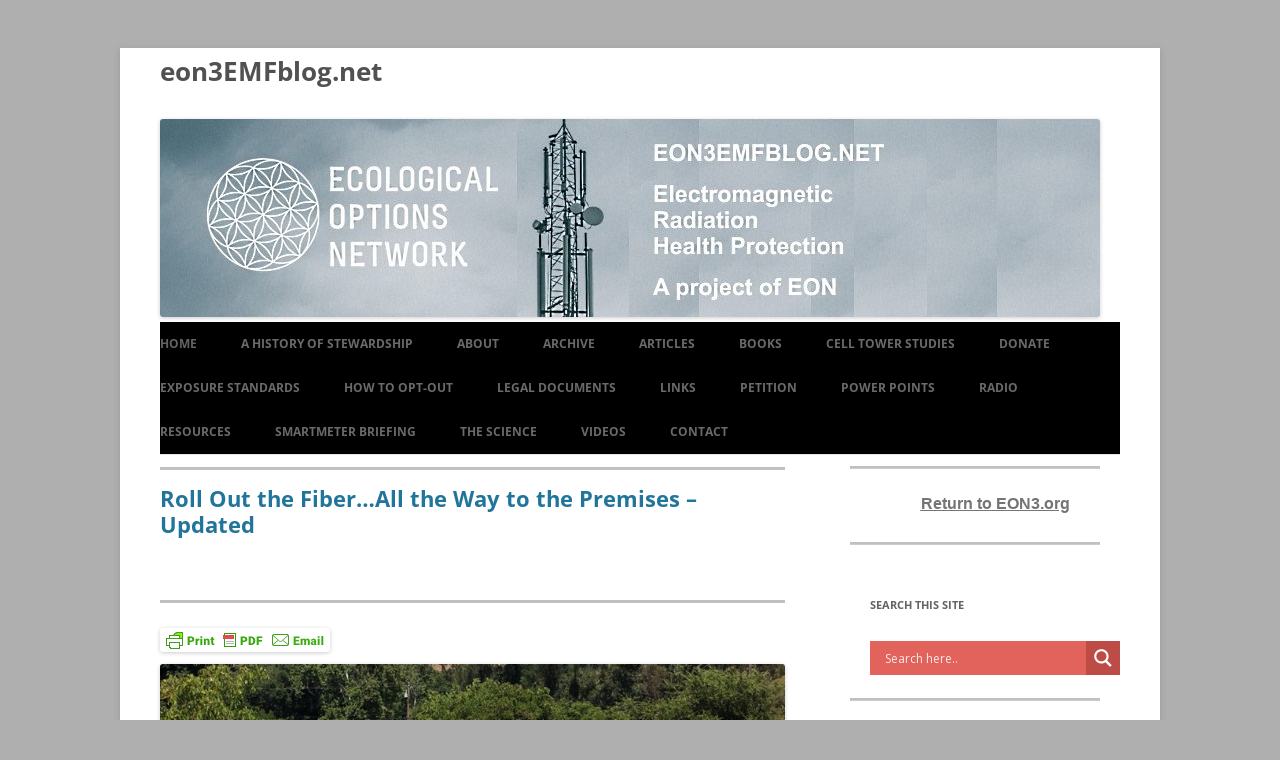

--- FILE ---
content_type: text/html
request_url: https://eon3emfblog.net/home/
body_size: 42467
content:
<!DOCTYPE html>
<!--[if IE 7]>
<html class="ie ie7" lang="en-US">
<![endif]-->
<!--[if IE 8]>
<html class="ie ie8" lang="en-US">
<![endif]-->
<!--[if !(IE 7) & !(IE 8)]><!-->
<html lang="en-US">
<!--<![endif]-->
<head>
<meta charset="UTF-8" />
<meta name="viewport" content="width=device-width, initial-scale=1.0" />
<title>Home | eon3EMFblog.net</title>
<link rel="profile" href="https://gmpg.org/xfn/11" />
<link rel="pingback" href="https://eon3emfblog.net/xmlrpc.php">
<!--[if lt IE 9]>
<script src="https://eon3emfblog.net/wp-content/themes/twentytwelve/js/html5.js?ver=3.7.0" type="text/javascript"></script>
<![endif]-->
<script type="text/javascript">
/* <![CDATA[ */
(()=>{var e={};e.g=function(){if("object"==typeof globalThis)return globalThis;try{return this||new Function("return this")()}catch(e){if("object"==typeof window)return window}}(),function({ampUrl:n,isCustomizePreview:t,isAmpDevMode:r,noampQueryVarName:o,noampQueryVarValue:s,disabledStorageKey:i,mobileUserAgents:a,regexRegex:c}){if("undefined"==typeof sessionStorage)return;const d=new RegExp(c);if(!a.some((e=>{const n=e.match(d);return!(!n||!new RegExp(n[1],n[2]).test(navigator.userAgent))||navigator.userAgent.includes(e)})))return;e.g.addEventListener("DOMContentLoaded",(()=>{const e=document.getElementById("amp-mobile-version-switcher");if(!e)return;e.hidden=!1;const n=e.querySelector("a[href]");n&&n.addEventListener("click",(()=>{sessionStorage.removeItem(i)}))}));const g=r&&["paired-browsing-non-amp","paired-browsing-amp"].includes(window.name);if(sessionStorage.getItem(i)||t||g)return;const u=new URL(location.href),m=new URL(n);m.hash=u.hash,u.searchParams.has(o)&&s===u.searchParams.get(o)?sessionStorage.setItem(i,"1"):m.href!==u.href&&(window.stop(),location.replace(m.href))}({"ampUrl":"https:\/\/eon3emfblog.net\/home\/?amp","noampQueryVarName":"noamp","noampQueryVarValue":"mobile","disabledStorageKey":"amp_mobile_redirect_disabled","mobileUserAgents":["Mobile","Android","Silk\/","Kindle","BlackBerry","Opera Mini","Opera Mobi"],"regexRegex":"^\\\/((?:.|\\n)+)\\\/([i]*)$","isCustomizePreview":false,"isAmpDevMode":false})})();
/* ]]> */
</script>
<meta name='robots' content='max-image-preview:large' />
<link rel='dns-prefetch' href='//static.addtoany.com' />
<link rel="alternate" type="application/rss+xml" title="eon3EMFblog.net &raquo; Feed" href="https://eon3emfblog.net/feed/" />
<style id='wp-img-auto-sizes-contain-inline-css' type='text/css'>
img:is([sizes=auto i],[sizes^="auto," i]){contain-intrinsic-size:3000px 1500px}
/*# sourceURL=wp-img-auto-sizes-contain-inline-css */
</style>
<!-- <link rel='stylesheet' id='vscf-styles-css' href='https://eon3emfblog.net/wp-content/plugins/very-simple-contact-form/css/vscf-style.min.css?ver=6.9' type='text/css' media='all' /> -->
<!-- <link rel='stylesheet' id='twentytwelve-fonts-css' href='https://eon3emfblog.net/wp-content/themes/twentytwelve/fonts/font-open-sans.css?ver=20230328' type='text/css' media='all' /> -->
<!-- <link rel='stylesheet' id='twentytwelve-style-css' href='https://eon3emfblog.net/wp-content/themes/twentytwelve/style.css?ver=20250415' type='text/css' media='all' /> -->
<!-- <link rel='stylesheet' id='twentytwelve-block-style-css' href='https://eon3emfblog.net/wp-content/themes/twentytwelve/css/blocks.css?ver=20240812' type='text/css' media='all' /> -->
<!-- <link rel='stylesheet' id='wpdreams-asl-basic-css' href='https://eon3emfblog.net/wp-content/plugins/ajax-search-lite/css/style.basic.css?ver=4.13.4' type='text/css' media='all' /> -->
<link rel="stylesheet" type="text/css" href="//eon3emfblog.net/wp-content/cache/wpfc-minified/eus30njh/e49c1.css" media="all"/>
<style id='wpdreams-asl-basic-inline-css' type='text/css'>
div[id*='ajaxsearchlitesettings'].searchsettings .asl_option_inner label {
font-size: 0px !important;
color: rgba(0, 0, 0, 0);
}
div[id*='ajaxsearchlitesettings'].searchsettings .asl_option_inner label:after {
font-size: 11px !important;
position: absolute;
top: 0;
left: 0;
z-index: 1;
}
.asl_w_container {
width: 100%;
margin: 0px 0px 0px 0px;
min-width: 200px;
}
div[id*='ajaxsearchlite'].asl_m {
width: 100%;
}
div[id*='ajaxsearchliteres'].wpdreams_asl_results div.resdrg span.highlighted {
font-weight: bold;
color: #d9312b;
background-color: #eee;
}
div[id*='ajaxsearchliteres'].wpdreams_asl_results .results img.asl_image {
width: 70px;
height: 70px;
object-fit: cover;
}
div[id*='ajaxsearchlite'].asl_r .results {
max-height: none;
}
div[id*='ajaxsearchlite'].asl_r {
position: absolute;
}
div.asl_r.asl_w.vertical .results .item::after {
display: block;
position: absolute;
bottom: 0;
content: '';
height: 1px;
width: 100%;
background: #D8D8D8;
}
div.asl_r.asl_w.vertical .results .item.asl_last_item::after {
display: none;
}
/*# sourceURL=wpdreams-asl-basic-inline-css */
</style>
<!-- <link rel='stylesheet' id='wpdreams-asl-instance-css' href='https://eon3emfblog.net/wp-content/plugins/ajax-search-lite/css/style-simple-red.css?ver=4.13.4' type='text/css' media='all' /> -->
<!-- <link rel='stylesheet' id='addtoany-css' href='https://eon3emfblog.net/wp-content/plugins/add-to-any/addtoany.min.css?ver=1.16' type='text/css' media='all' /> -->
<!-- <link rel='stylesheet' id='wp-add-custom-css-css' href='https://eon3emfblog.net?display_custom_css=css&#038;ver=6.9' type='text/css' media='all' /> -->
<link rel="stylesheet" type="text/css" href="//eon3emfblog.net/wp-content/cache/wpfc-minified/fsawuuzl/e49c1.css" media="all"/>
<script type="text/javascript" id="addtoany-core-js-before">
/* <![CDATA[ */
window.a2a_config=window.a2a_config||{};a2a_config.callbacks=[];a2a_config.overlays=[];a2a_config.templates={};
//# sourceURL=addtoany-core-js-before
/* ]]> */
</script>
<script type="text/javascript" defer src="https://static.addtoany.com/menu/page.js" id="addtoany-core-js"></script>
<script src='//eon3emfblog.net/wp-content/cache/wpfc-minified/fcxgsamc/81otc.js' type="text/javascript"></script>
<!-- <script type="text/javascript" src="https://eon3emfblog.net/wp-includes/js/jquery/jquery.min.js?ver=3.7.1" id="jquery-core-js"></script> -->
<!-- <script type="text/javascript" src="https://eon3emfblog.net/wp-includes/js/jquery/jquery-migrate.min.js?ver=3.4.1" id="jquery-migrate-js"></script> -->
<!-- <script type="text/javascript" defer src="https://eon3emfblog.net/wp-content/plugins/add-to-any/addtoany.min.js?ver=1.1" id="addtoany-jquery-js"></script> -->
<script type="text/javascript" id="3d-flip-book-client-locale-loader-js-extra">
/* <![CDATA[ */
var FB3D_CLIENT_LOCALE = {"ajaxurl":"https://eon3emfblog.net/wp-admin/admin-ajax.php","dictionary":{"Table of contents":"Table of contents","Close":"Close","Bookmarks":"Bookmarks","Thumbnails":"Thumbnails","Search":"Search","Share":"Share","Facebook":"Facebook","Twitter":"Twitter","Email":"Email","Play":"Play","Previous page":"Previous page","Next page":"Next page","Zoom in":"Zoom in","Zoom out":"Zoom out","Fit view":"Fit view","Auto play":"Auto play","Full screen":"Full screen","More":"More","Smart pan":"Smart pan","Single page":"Single page","Sounds":"Sounds","Stats":"Stats","Print":"Print","Download":"Download","Goto first page":"Goto first page","Goto last page":"Goto last page"},"images":"https://eon3emfblog.net/wp-content/plugins/interactive-3d-flipbook-powered-physics-engine/assets/images/","jsData":{"urls":[],"posts":{"ids_mis":[],"ids":[]},"pages":[],"firstPages":[],"bookCtrlProps":[],"bookTemplates":[]},"key":"3d-flip-book","pdfJS":{"pdfJsLib":"https://eon3emfblog.net/wp-content/plugins/interactive-3d-flipbook-powered-physics-engine/assets/js/pdf.min.js?ver=4.3.136","pdfJsWorker":"https://eon3emfblog.net/wp-content/plugins/interactive-3d-flipbook-powered-physics-engine/assets/js/pdf.worker.js?ver=4.3.136","stablePdfJsLib":"https://eon3emfblog.net/wp-content/plugins/interactive-3d-flipbook-powered-physics-engine/assets/js/stable/pdf.min.js?ver=2.5.207","stablePdfJsWorker":"https://eon3emfblog.net/wp-content/plugins/interactive-3d-flipbook-powered-physics-engine/assets/js/stable/pdf.worker.js?ver=2.5.207","pdfJsCMapUrl":"https://eon3emfblog.net/wp-content/plugins/interactive-3d-flipbook-powered-physics-engine/assets/cmaps/"},"cacheurl":"https://eon3emfblog.net/wp-content/uploads/3d-flip-book/cache/","pluginsurl":"https://eon3emfblog.net/wp-content/plugins/","pluginurl":"https://eon3emfblog.net/wp-content/plugins/interactive-3d-flipbook-powered-physics-engine/","thumbnailSize":{"width":"150","height":"150"},"version":"1.16.17"};
//# sourceURL=3d-flip-book-client-locale-loader-js-extra
/* ]]> */
</script>
<script src='//eon3emfblog.net/wp-content/cache/wpfc-minified/d64in8nl/81otc.js' type="text/javascript"></script>
<!-- <script type="text/javascript" src="https://eon3emfblog.net/wp-content/plugins/interactive-3d-flipbook-powered-physics-engine/assets/js/client-locale-loader.js?ver=1.16.17" id="3d-flip-book-client-locale-loader-js" async="async" data-wp-strategy="async"></script> -->
<!-- <script type="text/javascript" src="https://eon3emfblog.net/wp-content/themes/twentytwelve/js/navigation.js?ver=20250303" id="twentytwelve-navigation-js" defer="defer" data-wp-strategy="defer"></script> -->
<link rel="https://api.w.org/" href="https://eon3emfblog.net/wp-json/" /><link rel="EditURI" type="application/rsd+xml" title="RSD" href="https://eon3emfblog.net/xmlrpc.php?rsd" />
<meta name="generator" content="WordPress 6.9" />
<!-- start Simple Custom CSS and JS -->
<style type="text/css">
a:link  {font-weight: bold; text-decoration: underline;}</style>
<!-- end Simple Custom CSS and JS -->
<!-- start Simple Custom CSS and JS -->
<style type="text/css">
.nav-menu {background-color: black;}
.nav-menu .menu-item a:hover {color: white; text-decoration: underline;} 
</style>
<!-- end Simple Custom CSS and JS -->
<!-- start Simple Custom CSS and JS -->
<style type="text/css">
.site-header {
position: relative;
}
.main-navigation {
border-bottom: 1px solid rgba(0, 0, 0, 0.1);
position: absolute;
top: 275px;
width: 100%;
clear: both;  
}
.main-navigation ul.nav-menu, .main-navigation div.nav-menu > ul {
border: medium none;
}
#main {
margin-top: 25px;
}
article { margin-top: 100px; }
#secondary.widget-area {margin-top: 75px;  }</style>
<!-- end Simple Custom CSS and JS -->
<style type="text/css" id="pf-main-css">
@media screen {
.printfriendly {
z-index: 1000; display: flex; margin: 0px 0px 0px 0px
}
.printfriendly a, .printfriendly a:link, .printfriendly a:visited, .printfriendly a:hover, .printfriendly a:active {
font-weight: 600;
cursor: pointer;
text-decoration: none;
border: none;
-webkit-box-shadow: none;
-moz-box-shadow: none;
box-shadow: none;
outline:none;
font-size: 14px !important;
color: #3AAA11 !important;
}
.printfriendly.pf-alignleft {
justify-content: start;
}
.printfriendly.pf-alignright {
justify-content: end;
}
.printfriendly.pf-aligncenter {
justify-content: center;
}
}
.pf-button-img {
border: none;
-webkit-box-shadow: none;
-moz-box-shadow: none;
box-shadow: none;
padding: 0;
margin: 0;
display: inline;
vertical-align: middle;
}
img.pf-button-img + .pf-button-text {
margin-left: 6px;
}
@media print {
.printfriendly {
display: none;
}
}
</style>
<style type="text/css" id="pf-excerpt-styles">
.pf-button.pf-button-excerpt {
display: none;
}
</style>
<style>/* CSS added by WP Meta and Date Remover*/.entry-meta {display:none !important;}
.home .entry-meta { display: none; }
.entry-footer {display:none !important;}
.home .entry-footer { display: none; }</style><style>/* CSS added by WP Meta and Date Remover*/.entry-meta {display:none !important;}
.home .entry-meta { display: none; }
.entry-footer {display:none !important;}
.home .entry-footer { display: none; }</style><link rel="alternate" type="text/html" media="only screen and (max-width: 640px)" href="https://eon3emfblog.net/home/?amp">				<link rel="preconnect" href="https://fonts.gstatic.com" crossorigin />
<link rel="preload" as="style" href="//fonts.googleapis.com/css?family=Open+Sans&display=swap" />
<link rel="stylesheet" href="//fonts.googleapis.com/css?family=Open+Sans&display=swap" media="all" />
<style type="text/css" id="custom-background-css">
body.custom-background { background-color: #afafaf; }
</style>
<link rel="amphtml" href="https://eon3emfblog.net/home/?amp"><style>#amp-mobile-version-switcher{left:0;position:absolute;width:100%;z-index:100}#amp-mobile-version-switcher>a{background-color:#444;border:0;color:#eaeaea;display:block;font-family:-apple-system,BlinkMacSystemFont,Segoe UI,Roboto,Oxygen-Sans,Ubuntu,Cantarell,Helvetica Neue,sans-serif;font-size:16px;font-weight:600;padding:15px 0;text-align:center;-webkit-text-decoration:none;text-decoration:none}#amp-mobile-version-switcher>a:active,#amp-mobile-version-switcher>a:focus,#amp-mobile-version-switcher>a:hover{-webkit-text-decoration:underline;text-decoration:underline}</style><link rel="icon" href="https://eon3emfblog.net/wp-content/uploads/vesica-piscis-500pxsq-144x144.jpg" sizes="32x32" />
<link rel="icon" href="https://eon3emfblog.net/wp-content/uploads/vesica-piscis-500pxsq-300x300.jpg" sizes="192x192" />
<link rel="apple-touch-icon" href="https://eon3emfblog.net/wp-content/uploads/vesica-piscis-500pxsq-300x300.jpg" />
<meta name="msapplication-TileImage" content="https://eon3emfblog.net/wp-content/uploads/vesica-piscis-500pxsq-300x300.jpg" />
<style type="text/css" id="rmwr-dynamic-css">
.read-link {
font-weight: normal;
color: #000000;
background: #ffffff;
padding: 0px;
border-bottom: 1px solid #000000;
-webkit-box-shadow: none !important;
box-shadow: none !important;
cursor: pointer;
text-decoration: none;
display: inline-block;
border-top: none;
border-left: none;
border-right: none;
transition: color 0.3s ease, background-color 0.3s ease;
}
.read-link:hover,
.read-link:focus {
color: #191919;
text-decoration: none;
outline: 2px solid #000000;
outline-offset: 2px;
}
.read-link:focus {
outline: 2px solid #000000;
outline-offset: 2px;
}
.read_div {
margin-top: 10px;
}
.read_div[data-animation="fade"] {
transition: opacity 0.3s ease;
}
/* Print optimization (Free feature) */
@media print {
.read_div[style*="display: none"] {
display: block !important;
}
.read-link {
display: none !important;
}
}
</style>
<style id="kirki-inline-styles"></style></head>
<body class="blog custom-background wp-embed-responsive wp-theme-twentytwelve custom-font-enabled">
<div id="page" class="hfeed site">
<a class="screen-reader-text skip-link" href="#content">Skip to content</a>
<header id="masthead" class="site-header">
<hgroup>
<h1 class="site-title"><a href="https://eon3emfblog.net/" rel="home" >eon3EMFblog.net</a></h1>
<h2 class="site-description"></h2>
</hgroup>
<nav id="site-navigation" class="main-navigation">
<button class="menu-toggle">Menu</button>
<div class="menu-menu-1-container"><ul id="menu-menu-1" class="nav-menu"><li id="menu-item-8548" class="menu-item menu-item-type-post_type menu-item-object-page current-menu-item page_item page-item-8529 current_page_item current_page_parent menu-item-8548"><a href="https://eon3emfblog.net/home/" aria-current="page">Home</a></li>
<li id="menu-item-8549" class="menu-item menu-item-type-post_type menu-item-object-page menu-item-8549"><a href="https://eon3emfblog.net/a-history-of-stewardship/">A History of Stewardship</a></li>
<li id="menu-item-8550" class="menu-item menu-item-type-post_type menu-item-object-page menu-item-8550"><a href="https://eon3emfblog.net/about/">About</a></li>
<li id="menu-item-8551" class="menu-item menu-item-type-post_type menu-item-object-page menu-item-8551"><a href="https://eon3emfblog.net/archive/">Archive</a></li>
<li id="menu-item-8552" class="menu-item menu-item-type-post_type menu-item-object-page menu-item-8552"><a href="https://eon3emfblog.net/articles/">Articles</a></li>
<li id="menu-item-8553" class="menu-item menu-item-type-post_type menu-item-object-page menu-item-8553"><a href="https://eon3emfblog.net/books/">Books</a></li>
<li id="menu-item-8554" class="menu-item menu-item-type-post_type menu-item-object-page menu-item-8554"><a href="https://eon3emfblog.net/cell-tower-health-effects-studies/">Cell Tower Studies</a></li>
<li id="menu-item-8555" class="menu-item menu-item-type-post_type menu-item-object-page menu-item-8555"><a href="https://eon3emfblog.net/donate/">Donate</a></li>
<li id="menu-item-8556" class="menu-item menu-item-type-post_type menu-item-object-page menu-item-8556"><a href="https://eon3emfblog.net/exposure-standards/">Exposure Standards</a></li>
<li id="menu-item-8558" class="menu-item menu-item-type-post_type menu-item-object-page menu-item-8558"><a href="https://eon3emfblog.net/how-to-opt-out/">How to Opt-Out</a></li>
<li id="menu-item-8559" class="menu-item menu-item-type-post_type menu-item-object-page menu-item-8559"><a href="https://eon3emfblog.net/legal-documents/">Legal Documents</a></li>
<li id="menu-item-8560" class="menu-item menu-item-type-post_type menu-item-object-page menu-item-8560"><a href="https://eon3emfblog.net/links/">LINKS</a></li>
<li id="menu-item-8561" class="menu-item menu-item-type-post_type menu-item-object-page menu-item-8561"><a href="https://eon3emfblog.net/petition/">Petition</a></li>
<li id="menu-item-8562" class="menu-item menu-item-type-post_type menu-item-object-page menu-item-8562"><a href="https://eon3emfblog.net/power-points/">Power Points</a></li>
<li id="menu-item-8563" class="menu-item menu-item-type-post_type menu-item-object-page menu-item-8563"><a href="https://eon3emfblog.net/radio/">Radio</a></li>
<li id="menu-item-8564" class="menu-item menu-item-type-post_type menu-item-object-page menu-item-8564"><a href="https://eon3emfblog.net/resources/">Resources</a></li>
<li id="menu-item-8565" class="menu-item menu-item-type-post_type menu-item-object-page menu-item-8565"><a href="https://eon3emfblog.net/smartmeter-briefing/">SmartMeter Briefing</a></li>
<li id="menu-item-8566" class="menu-item menu-item-type-post_type menu-item-object-page menu-item-8566"><a href="https://eon3emfblog.net/the-science/">The Science</a></li>
<li id="menu-item-8567" class="menu-item menu-item-type-post_type menu-item-object-page menu-item-8567"><a href="https://eon3emfblog.net/videos/">Videos</a></li>
<li id="menu-item-8779" class="menu-item menu-item-type-post_type menu-item-object-page menu-item-8779"><a href="https://eon3emfblog.net/contact/">Contact</a></li>
</ul></div>		</nav><!-- #site-navigation -->
<a href="https://eon3emfblog.net/"  rel="home"><img src="https://eon3emfblog.net/wp-content/uploads/cropped-2020-header-940x198-v3-with-tagline.jpg" width="940" height="198" alt="eon3EMFblog.net" class="header-image" srcset="https://eon3emfblog.net/wp-content/uploads/cropped-2020-header-940x198-v3-with-tagline.jpg 940w, https://eon3emfblog.net/wp-content/uploads/cropped-2020-header-940x198-v3-with-tagline-300x63.jpg 300w, https://eon3emfblog.net/wp-content/uploads/cropped-2020-header-940x198-v3-with-tagline-768x162.jpg 768w, https://eon3emfblog.net/wp-content/uploads/cropped-2020-header-940x198-v3-with-tagline-624x131.jpg 624w" sizes="(max-width: 940px) 100vw, 940px" decoding="async" fetchpriority="high" /></a>
</header><!-- #masthead -->
<div id="main" class="wrapper">
<div id="primary" class="site-content">
<div id="content" role="main">
<article id="post-9282" class="post-9282 post type-post status-publish format-standard hentry category-uncategorized">
<header class="entry-header">
<h1 class="entry-title">
<a href="https://eon3emfblog.net/roll-out-the-fiberall-the-way-to-the-premises/" rel="bookmark">Roll Out the Fiber…All the Way to the Premises &#8211; Updated</a>
</h1>
</header><!-- .entry-header -->
<div class="entry-content">
<div class="pf-content"><div class="printfriendly pf-button pf-button-content pf-alignright">
<a href="https://eon3emfblog.net/roll-out-the-fiberall-the-way-to-the-premises/?pfstyle=wp" rel="nofollow" onclick="" title="Printer Friendly, PDF & Email">
<img decoding="async" class="pf-button-img" src="https://cdn.printfriendly.com/buttons/printfriendly-pdf-email-button.png" alt="Print Friendly, PDF & Email" style="width: 170px;height: 24px;"  />
</a>
</div><p><img decoding="async" class="aligncenter  wp-image-9284" src="https://eon3emfblog.net/wp-content/uploads/Roll-out-the-Fiber-300x151.png" alt="" width="665" height="335" srcset="https://eon3emfblog.net/wp-content/uploads/Roll-out-the-Fiber-300x151.png 300w, https://eon3emfblog.net/wp-content/uploads/Roll-out-the-Fiber-624x313.png 624w, https://eon3emfblog.net/wp-content/uploads/Roll-out-the-Fiber.png 795w" sizes="(max-width: 665px) 100vw, 665px" />Photo Credit: CPUC</p>
<h4 data-pm-slice="1 1 []"><em>Action needed before May 22!  </em><em>Developments are unfolding behind closed doors in the state legislature. Stand by for updates as they are revealed.</em></h4>
<h4>The Wireless industry is pushing two bad bills through the California legislature.  Both bills attempt to speed up deployment of harmful 5G antennas that would irradiate very close to homes, schools, medical facilities, etc. You could be affected whether or not you subscribe to any wireless service. </h4>
<h4>These bills could override good State and Federal government policies that support the safer, faster, more secure and improved technology of fiber optic all the way to the premises of homes and businesses.  Actions to take follow the article, and will be updated.</h4>
<p>By James Heddle, Mary Beth Brangan &#8211; EON.  &#8211;   <a href="https://eon3emfblog.net/roll-out-the-fiberall-the-way-to-the-premises/" target="_blank" rel="noopener">Cross-posted on Substack</a></p>
<blockquote data-pm-slice="3 1 []">
<blockquote>
<p style="padding-left: 40px;"><strong>National Telecommunications Information Administration (NTIA)</strong></p>
<p style="padding-left: 40px;">“NTIA has determined that ‘Priority Broadband Projects’ are those that use end-to-end fiber-optic architecture. Only end-to-end fiber will ‘ensure that the network built by the project can easily scale speeds over time to &#8230; meet the evolving connectivity needs of households and businesses’ and ‘support the deployment of 5G, successor wireless technologies, and other advanced services.’”</p>
</blockquote>
<p style="padding-left: 40px;"><a href="https://broadbandusa.ntia.doc.gov/sites/default/files/2022-05/BEAD%20NOFO.pdf" target="_blank" rel="noopener noreferrer nofollow">https://broadbandusa.ntia.doc.gov/sites/default/files/2022-05/BEAD%20NOFO.pdf</a></p>
<p style="padding-left: 40px;"><strong>California Public Utilities Commission (CPUC)</strong></p>
<p style="padding-left: 40px;">“Legacy [transmission] technologies typically lag on speeds, latency, and other factors, as compared to more modern technologies like fiber.” <a href="https://docs.cpuc.ca.gov/PublishedDocs/Published/G000/M470/K543/470543650.PDF" target="_blank" rel="noopener noreferrer nofollow">CPUC &#8211; DECISION ADOPTING FEDERAL FUNDING ACCOUNT RULES</a></p>
<p style="padding-left: 40px;">“Project technology choice … Fiber optic infrastructure is scalable and enables the next generation of application solutions for all communities. An application proposing to invest in fiber optic infrastructure will receive credit.” – <a href="https://docs.cpuc.ca.gov/PublishedDocs/Published/G000/M470/K481/470481278.PDF" target="_blank" rel="noopener noreferrer nofollow">CPUC Federal Funding Account Program Rules and Guidelines</a></p>
</blockquote>
<h3> </h3>
<h2><strong>Definitions and Background</strong></h2>
<p>The term ‘Broadband’ is defined by the American Heritage Dictionary as relating to data transmission that uses multiple channels so that multiple pieces of data can be transmitted simultaneously and is capable carrying a wide band of electromagnetic frequencies. </p>
<p>Broadband is also another term for high-speed internet access.  It is defined by the Federal Communications Commission (FCC) as a connection with at least 25 Mbps download speed and 3 Mbps upload speed.</p>
<p>Broadband signals can be transmitted wirelessly via electromagnetic signals from cell towers and satellites, or via DSL wires, coaxial cable, or optical fiber. </p>
<p>Authorities agree that optical fiber currently provides the most reliable delivery system capable of accommodating constantly increasing transmission speeds much faster than the FCC’s minimum requirements, and is unmatchable by wireless transmission systems.</p>
<p>That’s why both federal and state regulatory and funding agencies prioritize fiber transmission from source ‘to the premises,’ without any involvement of wireless links, as indicated in the above quotations.</p>
<h2><strong>The Great Wireless Telecom Rip-Off</strong></h2>
<p>Telecom analyst Bruce Kushnick is a founding member of a group of former telecom insiders-turned-whistleblowers calling themselves The Irregulators.  In an article titled <a href="https://kushnickbruce.medium.com/the-government-and-america-have-been-punked-by-at-t-verizon-et-al-1f5fbc958ef2" target="_blank" rel="noopener noreferrer nofollow"><strong>The Government and America have been Punked by AT&amp;T, Verizon, et al</strong></a><strong>, </strong>Kushnick documents in depth how the American telecom environment has been “captured by a few companies that have taken control over all communications in America — and now figured out how to get the government to reward them for not building out fiber optic networks to all areas of America.”</p>
<p>The essence of his revelations is that:</p>
<p>…Starting in the 1990’s … state telecom utilities were supposed to be upgraded to fiber optics, and state laws were changed to fund these deployments…. telephone customers were charged extra for this promised build-out.</p>
<p>… By 2010, the infrastructure construction budgets of the state utilities had been illegally transferred to wireless over the previous decade, and this deliberately left the copper wire-based infrastructure system throughout the entire state territory to deteriorate.</p>
<p>… Circa, 2000, Verizon and AT&amp;T started to manipulate the accounting of expenses in the state utilities so that the major allocation of costs were put into one service category, the local phone service, artificially causing further rate hikes to customers.   <strong><em>They intentionally did NOT upgrade the rural and poor inner city areas with fiber, even though they had been paid to do so by the continuous rate increases</em>.</strong> This wireless industry business decision caused the ‘digital divide.’</p>
<p>Kushnick states, “In the end, they control the wires and infrastructure, they control the prices and who gets upgraded — and they conned America…”</p>
<p>As we explain in this article, there is a real and present danger that the con will go on in California in another form as the wireless industry attempts a money grab of funds earmarked for fiber.</p>
<h2><strong>Fiber Über</strong> <strong>Alles – Wireless Broadband’s Last Stand</strong></h2>
<p>The Electronic Frontier Foundation recently made what many see as a <a href="https://www.eff.org/deeplinks/2022/05/we-finally-have-federal-fiber-broadband-plan" target="_blank" rel="noopener noreferrer nofollow">happy announcement</a>:</p>
<p>There is a lot to appreciate in the recently published <a href="https://broadbandusa.ntia.doc.gov/sites/default/files/2022-05/BEAD%20NOFO.pdf" target="_blank" rel="noopener noreferrer nofollow">“Notice of Funding Opportunity” (NOFO) by the Department of Commerce’s National Telecommunications Information Administration</a> (NTIA). It is arguably the first federal government proposal that seeks to promote infrastructure policies focused on the future, rather than the usual subsidizing “good enough for now” access. That means that the American government, or at least part of it, finally recognizes what appears obvious: that the future of internet access is in fiber.</p>
<p>That’s good news for corporations and electro-magnetic radiation (EMR) safety advocates who have long sought support for the concept of ‘fiber to the premises’ under the banner of <strong>Fiber to the People</strong>.</p>
<p>It’s <em>bad</em> news for advocates of outmoded, and environmentally polluting wireless transmission technologies including 5G.  The much-touted 5G has turned out to be not only toxic to humans and other living beings, but inefficient because of its vulnerability to being blocked by vegetation, buildings and even double panes of glass.  This serious inefficiency is being used as the justification for the expensive deployment of thousands of small microwave antennas every few yards in close proximity to people’s living spaces.  Ironically this system must still depend on an optical fiber foundation that could easily (but admittedly more expensive than wireless) be extended to each household and office, thus eliminating the supposed need for the wireless antennas.</p>
<p>The California Public Utilities Commission (CPUC) <a href="https://www.cpuc.ca.gov/-/media/cpuc-website/industries-and-topics/documents/telecommunications/broadband--fact-sheet_083021.pdf" target="_blank" rel="noopener noreferrer nofollow">notes</a>, “Governor Gavin Newsom signed <a href="https://leginfo.legislature.ca.gov/faces/billNavClient.xhtml?bill_id=202120220SB156" target="_blank" rel="noopener noreferrer nofollow">Senate Bill 156</a> into law on July 20, 2021, investing $6 billion for broadband infrastructure for middle-mile and last-mile projects. This investment is part of a statewide plan to expand broadband infrastructure, increase affordability, and enhance access to broadband for all Californians.”</p>
<p>For once government officials, funding and regulatory agencies are doing the right thing in prioritizing optical fiber transmission all the way ‘to the premises.’  So, why does California have bills opposing these sensible policies?</p>
<h2><strong>2 Bills to Kill – Zombie Wireless Tries a Comeback</strong></h2>
<p>In California, this has motivated wireless pushers to launch a pair of pro-wireless bills in the Assembly that are now moving through the two houses of the state legislature that are already deluged this session with over 600 pieces of proposed legislation. </p>
<p>This raises the danger that AB 965 and AB 1065 may squeak through without informed consideration by both overloaded lawmakers and a public unaware of the bills’ imprudent implications.</p>
<p>Both bills embody virtual fairy godmother wish lists for the inferior wireless transmission industry and represent attempted end-runs around local municipal and county elected decision-making authorities responsible for public safety. Together they would deliver a one-two punch to informed democratic policy making on this crucial issue.</p>
<p>Both trade on the current orthodoxy that speedy ‘broadband services’ – defined to include both wireless and ‘wireline’ (i.e., fiber) transmission systems – are essential for business, education, job creation and public safety.  This, despite the fact that, as <a href="https://www.americansforresponsibletech.org/_files/ugd/2cea04_f22e779714604b2aa31da3223448d8fa.pdf" target="_blank" rel="noopener noreferrer nofollow">Americans for Responsible Technology</a> points out, “<em>Wireless</em> broadband is slow, expensive, unreliable, hazardous and cannot deliver the speeds required for next generation programs and services.”</p>
<p>As it is, the U.S. seriously lags behind other ‘advanced’ economies in internet access and speed. We have been put at great disadvantage commercially and are rapidly declining to ‘third world’ internet conditions.</p>
<p>In addition, both bills use benign-sounding catch phases like, ‘digital equity,’ ‘closing the digital divide,’ and inclusion of ‘under served areas’ to create a deceptive aura of humane egalitarianism around themselves.</p>
<h2><strong>Fast Track for Wireless Broadband</strong></h2>
<p><a href="file://localhost/Users/marybeth/Downloads/20230AB965_96.pdf" target="_blank" rel="noopener noreferrer nofollow">Assembly Bill 965</a> , <strong><em>Local Government: Broadband Permit Applications</em></strong>, is sponsored by Democrat Assembly Member <a href="https://a39.asmdc.org/" target="_blank" rel="noopener noreferrer nofollow">Juan Carrillo</a>.      The bill contains a definition of “broadband” that include both wireless and fiber optic as broadband, but the bill clearly favors wireless broadband projects.  It allows wireless providers to apply for cell tower transmitter permits in batches of up to 50. Each of these permit applications is about two inches thick each and is very complex, requiring careful scrutiny by city or county staff. If the applications are not dealt with by staff in a strictly designated time limit, they are deemed approved. Allowing batches of 50 applications under a ticking time clock for the staff is a clear attempt to overwhelm local decision makers and get large numbers of small cell wireless in place on a ‘fast track’ basis.  Despite its many deficiencies, broadband via wireless would be a <em>fait accompli</em>.</p>
<p>According to the Environmental Health Trust, the bill should be opposed because it:</p>
<p>1.     Exposes the state and local governments unnecessarily to industry liability and legal defense costs </p>
<p>2.     It would set the state back in terms of climate change management because wireless is a huge energy waster compared to other technologies like fiber. </p>
<p>3.     It increases costs to do business in California due to inadequate wireless speed, capacity, security, and safety compared with other technologies like fiber being rolled out in other states and countries.</p>
<p>We would add that it promotes investment in soon-to-be obsolete transmission technologies, thus failing to take advantage of current opportunity costs, which favor fiber.</p>
<p>Sidnee Cox, new Executive Director of the <a href="http://emfsafetynetwork.org/" target="_blank" rel="noopener noreferrer nofollow">EMF Safety Network</a>, puts it like this:</p>
<blockquote>
<p>“CA AB 965 allows wireless companies to intentionally dump dozens of antenna applications on local governments at once, creating new and unreasonable permitting obligations.</p>
</blockquote>
<ul>
<li>
<p> AB 965 will allow WIRELESS companies to submit up to 50 applications at one time, requiring local authorities to process and approve them according to the established FCC shotclocks. These batched applications will automatically <em>be deemed approved</em> if not acted upon within the prescribed time. Telecom companies have invested billions in wireless spectrum and intend to capitalize on their investments. Their goal is to build out their wireless networks as fast as possible!</p>
</li>
<li>
<p>AB 965 does not consider the reality of diverse needs inherent within local communities throughout California. Allowing 50 applications or more at a time will hinder local government’s efforts to protect the public health and safety. </p>
</li>
<li>
<p>AB 965 is unnecessary. Local governments have already been working collaboratively with the industry and have improved processes while maintaining important local safeguards. Many cities have successfully created wireless ordinances that incorporate FCC guidelines while maximizing local control.</p>
</li>
<li>
<p>AB 965 is promoted as a solution to the digital divide. The truth is, wireless broadband, especially the kinds of basic services offered to low-income families, is notoriously slow, unreliable, and unable to meet the demands of present and future digital communications.”</p>
</li>
</ul>
<h2><strong>Meet the Evil Twin</strong></h2>
<p><a href="https://trackbill.com/bill/california-assembly-bill-1065-communications-california-advanced-services-fund/2369756/" target="_blank" rel="noopener noreferrer nofollow">Assembly Bill 1065</a>, <strong><em>Communications: California Advanced Services Fund, </em> </strong>is sponsored by Republican Assembly Member <a href="https://www.assembly.ca.gov/assemblymembers/08" target="_blank" rel="noopener noreferrer nofollow">Jim Patterson</a>.  Jodi Nelson of <em>Californians for Safe Technology</em>  points out that the bill, “is meant to divert funding from fiber projects and share this exclusive fiber funding with wireless projects.”</p>
<p>AB1065 challenges the CPUC’s rule-making on funding optical fiber broadband through the Federal Funding Account and argues instead for including wireless to be eligible for this generous $2 billion pot of funding.</p>
<p>The CPUC’s rationale for the FFA money distribution is that the most funding should be reserved for superior technologies.  They favor projects using fiber optic cables, which reliably provide greater speed capabilities and are much more likely to meet a user’s technological needs in the long run, even though wireless technologies are the quickest projects to deploy and are much less expensive to build than projects that require direct physical connections to a premises.</p>
<p><a href="https://www.americansforresponsibletech.org/california" target="_blank" rel="noopener noreferrer nofollow">Americans for Safe Technology</a>’s fact sheet on AB1065 is <a href="https://www.americansforresponsibletech.org/_files/ugd/2cea04_c1c2282cab524b6cbe45536e61dd7bcb.pdf" target="_blank" rel="noopener noreferrer nofollow">here.</a></p>
<p>Sidnee Cox of the <a href="http://emfsafetynetwork.org/" target="_blank" rel="noopener noreferrer nofollow">EMF Safety Network</a> – which opposes the bill &#8211; points out, “major Wireless companies don&#8217;t need funding! They have billions of dollars to use to back any project.  For instance: Verizon&#8217;s revenue in 2022 was <strong>$136.8 billion;</strong> T-Mobile&#8217;s revenue in 2022 was <strong>$79.57 billion</strong>; AT&amp;T annual revenue for 2022 was <strong>$120.74 billion.  </strong>They&#8217;re just being horribly greedy.”</p>
<p>She goes on to explain,</p>
<blockquote>
<p>CA AB 1065 is a government hand-out to the unregulated and highly profitable wireless industry.</p>
<p>·       AB 1065 will provide funding for the increasingly massive rollout of wireless installations and take it away from the much safer, more reliable, and energy-efficient option of WIRED internet connections. </p>
<p>·       AB 1065 will allow WIRELESS companies to apply for FFA (Federal Funding Account) grants. However, this money was intended for last mile infrastructure.</p>
<p>·       CPUC regulators have determined that WIRED connections are technologically superior to wireless and will provide much better access for the unserved and underserved communities. <em>&#8220;The Federal Funding Account, established by the CPUC according to Senate Bill 156, will fund last mile broadband infrastructure projects to connect unserved and underserved Californians with high-speed broadband service. The Federal Funding Account has a $2 billion budget made up of state and federal funds.&#8221; https://www.cpuc.ca.gov/industries-and-topics/internet-and-phone/broadband-implementation-for-california/last-mile-federal-funding-account</em></p>
<p>·       Wireless will set our state back in terms of climate change management because wireless uses a huge amount of energy compared to WIRED fiber networks.</p>
<p>·       Wireless facilities placed in neighborhoods are shown to have a negative impact on property values.</p>
<p>·       Wireless facilities increase the risk of fires.</p>
<p>·       Wireless facilities seriously impact the growing percentage of the population with disabilities related to radiofrequency radiation (RFR) exposure. Over a thousand peer reviewed publications show wireless RFR causes many deleterious effects. In addition, government sponsored research has proven that exposure to  RFR causes cancer.</p>
<p>·       Wireless networks are more easily hacked than WIRED, costing Californians $2 Billion in 2022.</p>
<p>·       Fiber to the Premises (to each home or business) offers greater capacity, predictable performance, lower maintenance costs, and a longer technological lifetime than wireless technologies. Fiber service is not degraded by line-of-sight issues and is not affected by capacity issues.</p>
</blockquote>
<p>Californians for Safe Technology’s Jodi Nelson reports that, the Utility Reform Network (TURN) supports the CPUC’s existing rules for FFA grants and opposes the bill, contending:</p>
<blockquote>
<p>“Taxpayer funding should be used to invest in reliable and future-proof broadband wireline technology for unserved and underserved communities. This bill would further the Digital Divide because it would divert historic broadband investments to support fixed wireless, which suffers from established engineering-capacity limits and is unreliable because it is easily impaired by weather.”</p>
</blockquote>
<p>Bill Allayaud, the Environmental Working Group’s representative in Sacramento, points out “The two bills work together. 965 is trying to overwhelm local [authorities] and get large numbers of small cell wireless in place and 1065 is an attempt to facilitate that.” </p>
<p>You can keep up with development at the CPUC’s <a href="https://www.cpuc.ca.gov/industries-and-topics/internet-and-phone/broadband-implementation-for-california" target="_blank" rel="noopener noreferrer nofollow"><strong>Broadband Implementation for California</strong></a> website.</p>
<h2><strong>10G Cometh – Fusion of Fiber Plus Cable will Render Wireless Broadband Transmission Obsolete</strong></h2>
<p>As announced by <a href="https://corporate.comcast.com/company/xfinity/xfinity-10g-network" target="_blank" rel="noopener noreferrer nofollow">Xfinity</a> and <a href="https://www.zdnet.com/home-and-office/networking/comcast-reveals-prototype-10g-modem-for-home-broadband-users/" target="_blank" rel="noopener noreferrer nofollow">Comcast</a>, plans are afoot that will combine the benefits of both optical fiber and existing coaxial cable infrastructures.  Such a fusion will predictably sound the death knell for wireless broadband transmission systems.</p>
<p>It seems clear that wasting opportunity costs on soon-to-be-obsolete wireless broadband transmission systems with proven environmental, economic and human health risks – as both these ill-considered bills advocate – rates a 10 on the Scale of Stupid and qualifies as <strong>A Really Dumb Idea</strong>.</p>
<p>As usual, California is a primary test target for policies like this because of the belief that ‘as goes CA, so goes the country.’ The corollary is, ‘if we can beat it here, we can beat it nationally.’</p>
<h2><strong>What You Can Do</strong></h2>
<p>If you live in other states, be on the lookout for similar initiatives close to home. If you live in California, express your opposition in writing and phone calls to your officials. </p>
<p><strong>Urge a NO VOTE on both these Bills!<br />
TAKE ACTION before May 22</strong></p>
<p><strong>Contact your Assembly Member and Legislative Assistant.</strong><br />
In addition to their online “Contact me” form, send an email and make a call. </p>
<p>To get the info for your assemblymember: <a href="https://findyourrep.legislature.ca.gov/" target="_blank" rel="noopener noreferrer nofollow">https://findyourrep.legislature.ca.gov/ </a></p>
<p data-pm-slice="1 1 []">Legislative Assistant list: <a href="https://eon3emfblog.net/wp-content/uploads/Leg-Aids-Assembly.pdf" target="_blank" rel="noopener noreferrer nofollow">https://eon3emfblog.net/wp-content/uploads/Leg-Aids-Assembly.pdf</a></p>
<p>Flyer about the two bills jpg: <a href="https://eon3emfblog.net/wp-admin/upload.php?item=9289" target="_blank" rel="noopener noreferrer nofollow">https://eon3emfblog.net/wp-admin/upload.php?item=9289</a></p>
<p>Find out more at:<br />
<a href="https://www.americansforresponsibletech.org/california" target="_blank" rel="noopener noreferrer nofollow">www.Americans4RT.org/california</a></p>
<p><strong>“Please Vote NO on AB-965 and AB-1065” and give a few reasons. </strong></p>
<p><strong>Sample Letters:</strong></p>
<h2><strong>📣URGENT: PLEASE SEND OPPOSITION STATEMENT RIGHT AWAY RE CA BILL THAT WILL FAST-TRACK 5G/4G INSTALLATIONS<em><br />
</em></strong></h2>
<p><strong>California Assembly Bill AB965</strong> <strong>“Local government: broadband permit applications”</strong> allows wireless providers to apply for cell tower transmitter permits in batches of 50, and if not approved quickly enough according to the FCC shot clock, they are deemed approved automatically. Batch applications will overwhelm local governments. The bill has slipped through two California Assembly policy committees and is now headed to the Appropriations Committee, where it will likely be heard the week of May 22.</p>
<p>Note: <em>The Appropriation Committee is focused on costs to state agencies, and no other concerns.</em></p>
<p><strong>Right away, please write to the chair of the Appropriations Committee. Do this now or early tomorrow. Please do not wait until next week</strong>. THANK YOU!</p>
<p>Recipient line: <a href="mailto:approps.committee@assembly.ca.gov" target="_blank" rel="noopener noreferrer nofollow">approps.committee@assembly.ca.gov</a>  </p>
<p>Subject line: <strong>Oppose AB 965</strong></p>
<p>Message/letter (<em>Reword or personalize the basic message paragraph even if slightly</em>)</p>
<p>The Honorable Chris Holden, Chair<br />
Assembly Appropriations Committee<br />
1021 O Street, Room 8220<br />
Sacramento, CA  95814</p>
<p>RE:  AB 965 (Carrillo) – Oppose</p>
<p>Dear Chair Holden:</p>
<p>Because there are uncertain and poorly-understood impacts on human health and other biological and environmental impacts, allowing small cell facilities in mass could put local governments and even the state in legal jeopardy. Allowing installation of these facilities without proper scrutiny may result in lawsuits filed over new facilities located next to residences, senior housing, hospitals and schools. A very similar prior version of this bill—SB 649 in 2018— also attempted to fastrack wireless installations, but specifically small cell facilities. SB 649 actually exempted fire fighting facilities from the bill due to concerns about RF radiation, and was vetoed by Governor Brown. AB 965 is broader with respect to what it applies to, threatening to incur greater liabilities and costs. </p>
<p>Given the broadening of federal law and regulations, this bill is not necessary.</p>
<p>Sincerely,</p>
<p>(Your name and city)</p>
<p>&#8212;&#8212;&#8212;&#8212;&#8212;&#8212;&#8212;&#8212;&#8212;&#8212;</p>
<blockquote>
<p>Dear Assemblymember (Last Name),</p>
<p>I am strongly opposed to AB965. Please do not pass this bill out of committee.</p>
<p>Expanding Broadband service is a good thing, But achieving that via expanding wireless radiation cell towers causes more problems than it fixes:</p>
<p>At a time when PG and E and has concluded that they need to commit to placing their network underground due to its propensity to create fires under the states dry and hot condition climate, suggestions for the creation of more above ground wireless antenna&#8217;s are counter intuitive at best, and reckless at worst.</p>
<p>It will cost the State of California more money due to pole failure and fires due to severe weather combining with this additional proposed above ground infrastructure.</p>
<p>And at at a time when power sources are bending under the weight of increased demand from the public, wireless uses much more energy than a broadband fiber network would use. In addition, there is no comparison between fiber optic cable broadband and wireless broadband in regards to both speed, reliablity, environmental safety, and security of communication.</p>
<p>Wireless broadband technology is a slow, expensive, and unreliable option that will saddle users with an inferior technology for years. Fiber to the premises is preferred by all experts and the National Telecommunications and Information Administration. We also urge you to consider strengthening the copper wire infrastructure, since ethernet connections, such as DSL, are also faster than wireless, and do not have the extremely detrimental health impacts associated with wirelessly radiated radiofrequency.</p>
<p>In addition, in August of 2021, the United States Court of Appeals ordered the FCC to throw out its antiquated safety guidelines created in 1996 (before there was 3G, 4G or 5G, and before there were so many different sources of wireless radiation permeating our environment, leading to greater and greater cumulative absorption of wireless radiation).</p>
<p>The result of this increased absorption has yielded a whole range of negative health effects, including everything from severe headaches and neurological damage, to steeply decreasing sperms count and sperm viability in men. This Federal case against the FCC was brought by the Environmental Health Trust, et. al., and was supported by over 11,000 scientific studies.</p>
<p>The 2021 US Appeals Court declared &#8220;the FCC’s failure to provide a reasoned explanation for its determination that its 25-year-old guidelines adequately protect against the harmful effects of exposure to radiofrequency radiation unrelated to cancer, renders its decision capricious, arbitrary and not evidence based, in violation of the Administrative Procedures Act (APA).&#8221;</p>
<p>As one of the Plaintiff attorneys in the case, Dafna Tachover, Esq., noted, &#8220;This ruling from the second highest court in the country effectively stated that at this point in time it cannot be argued that the FCC guidelines are protective or that wireless and 5G are safe.  The Wireless Technology industry is proceeding as if this ruling never took place.&#8221; </p>
<p>Technology companies don&#8217;t care that the State of California will be subject to countless litigation costs over its willingness to enter into a form of communication technology without established safety standards, as it ruins the health both slowly and quickly of thousands and thousands of California residents.</p>
<p>The aforementioned Appeals Court ruling also found that the FCC completely failed to acknowledge and respond to comments concerning the impact of RF radiation on the environment. It quoted a <a class="ydp2a2a7e98yiv1488693364ydp1f0faa22yiv9406646483ydp4dd8670eyiv8588977157ydp8d289546yiv2356702040x_ContentPasted4 ydp2a2a7e98yiv1488693364ydp1f0faa22yiv9406646483ydp4dd8670eyiv8588977157ydp8d289546yiv2356702040ContentPasted0" href="https://wearetheevidence.us18.list-manage.com/track/click?u=84d2bc021cdcc200284c15ab1&amp;id=d00a4d63f3&amp;e=8e4d7b5bbd" target="_blank" rel="noopener noreferrer nofollow">2014 letter from the US Department of the Interior</a> (normally a quite conservative department)  voicing concern that radiation from cell towers affects migratory birds and concluding that the FCC guidelines are 30 years out of date.</p>
<p>And that suggests still more litigation burdens for the State of California from environmental groups. </p>
<p>For all of these reasons and more, we urge you to oppose AB 965. </p>
<p>Sincerely,<br />
Your name</p>
</blockquote>
<h1><strong>Get Informed: An Authoritative Study for more info:</strong></h1>
<p>For an in depth report on the advantages and promising future of fiber networks see, Dr. Timothy Schoechle, PhD’s  authoritative report, <a href="https://gettingsmarteraboutthesmartgrid.org/wires.html" target="_blank" rel="noopener noreferrer nofollow">“Re-Inventing Wires: The Future of Landlines and Networks”</a>  published by the National Institute for Science, Law &amp; Public Policy. Dr. Schoechle argues that, “The U.S. should Instead Invest in hard-wired telecommunications infrastructure tos economic growth, bridge the digital divide and diminish risks to security, privacy, public health and the environment.”</p>
<p>&#8212;&#8212;&#8212;&#8212;&#8212;&#8212;&#8212;&#8212;&#8212;&#8212;-</p>
<p data-pm-slice="1 1 []">Mary Beth Brangan and James Heddle Co-Direct <a href="https://www.eon3.org/" target="_blank" rel="noopener noreferrer nofollow"><strong>EON, the Ecological Options Network</strong></a>, a tax-exempt organization focusing on electromagnetic and nuclear radiation safety issues. The EON feature documentary <a href="https://sanonofresyndrome.com/" target="_blank" rel="noopener noreferrer nofollow"><strong>S.O.S. &#8211; The San Onofre Syndrome</strong></a> &#8211; Nuclear Power’s Legacy will be released later this year.</p>
<p>&nbsp;</p>
</div><div class="addtoany_share_save_container addtoany_content addtoany_content_bottom"><div class="a2a_kit a2a_kit_size_24 addtoany_list" data-a2a-url="https://eon3emfblog.net/roll-out-the-fiberall-the-way-to-the-premises/" data-a2a-title="Roll Out the Fiber…All the Way to the Premises – Updated"><a class="a2a_button_facebook" href="https://www.addtoany.com/add_to/facebook?linkurl=https%3A%2F%2Feon3emfblog.net%2Froll-out-the-fiberall-the-way-to-the-premises%2F&amp;linkname=Roll%20Out%20the%20Fiber%E2%80%A6All%20the%20Way%20to%20the%20Premises%20%E2%80%93%20Updated" title="Facebook" rel="nofollow noopener" target="_blank"></a><a class="a2a_button_twitter" href="https://www.addtoany.com/add_to/twitter?linkurl=https%3A%2F%2Feon3emfblog.net%2Froll-out-the-fiberall-the-way-to-the-premises%2F&amp;linkname=Roll%20Out%20the%20Fiber%E2%80%A6All%20the%20Way%20to%20the%20Premises%20%E2%80%93%20Updated" title="Twitter" rel="nofollow noopener" target="_blank"></a><a class="a2a_button_reddit" href="https://www.addtoany.com/add_to/reddit?linkurl=https%3A%2F%2Feon3emfblog.net%2Froll-out-the-fiberall-the-way-to-the-premises%2F&amp;linkname=Roll%20Out%20the%20Fiber%E2%80%A6All%20the%20Way%20to%20the%20Premises%20%E2%80%93%20Updated" title="Reddit" rel="nofollow noopener" target="_blank"></a><a class="a2a_button_email" href="https://www.addtoany.com/add_to/email?linkurl=https%3A%2F%2Feon3emfblog.net%2Froll-out-the-fiberall-the-way-to-the-premises%2F&amp;linkname=Roll%20Out%20the%20Fiber%E2%80%A6All%20the%20Way%20to%20the%20Premises%20%E2%80%93%20Updated" title="Email" rel="nofollow noopener" target="_blank"></a><a class="a2a_button_printfriendly" href="https://www.addtoany.com/add_to/printfriendly?linkurl=https%3A%2F%2Feon3emfblog.net%2Froll-out-the-fiberall-the-way-to-the-premises%2F&amp;linkname=Roll%20Out%20the%20Fiber%E2%80%A6All%20the%20Way%20to%20the%20Premises%20%E2%80%93%20Updated" title="PrintFriendly" rel="nofollow noopener" target="_blank"></a><a class="a2a_dd addtoany_share_save addtoany_share" href="https://www.addtoany.com/share"></a></div></div>					</div><!-- .entry-content -->
<footer class="entry-meta">
This entry was posted in <a href="https://eon3emfblog.net/category/uncategorized/" rel="category tag">Uncategorized</a> on <a href="https://eon3emfblog.net/roll-out-the-fiberall-the-way-to-the-premises/" title="" rel="bookmark"><time class="entry-date" datetime=""></time></a><span class="by-author"> by <span class="author vcard"><a class="url fn n" href="https://eon3emfblog.net/author/jamesk2r9z6/" title="View all posts by " rel="author"></a></span></span>.								</footer><!-- .entry-meta -->
</article><!-- #post -->
<article id="post-9271" class="post-9271 post type-post status-publish format-standard hentry category-uncategorized">
<header class="entry-header">
<h1 class="entry-title">
<a href="https://eon3emfblog.net/webinar-to-promote-the-european-citizens-initiative-project-stay-connected-but-protected-july-17-2022/" rel="bookmark">Webinar to Promote the European Citizens’ Initiative Project: “Stay Connected But Protected” July 17, 2022.</a>
</h1>
</header><!-- .entry-header -->
<div class="entry-content">
<div class="pf-content"><div class="printfriendly pf-button pf-button-content pf-alignright">
<a href="https://eon3emfblog.net/webinar-to-promote-the-european-citizens-initiative-project-stay-connected-but-protected-july-17-2022/?pfstyle=wp" rel="nofollow" onclick="" title="Printer Friendly, PDF & Email">
<img decoding="async" class="pf-button-img" src="https://cdn.printfriendly.com/buttons/printfriendly-pdf-email-button.png" alt="Print Friendly, PDF & Email" style="width: 170px;height: 24px;"  />
</a>
</div><p>&nbsp;</p>
<div style="width: 562px; margin-left: auto; margin-right: auto;"><iframe title="YouTube video player" src="https://www.youtube.com/embed/hRLYwV9z2io" width="560" height="315" frameborder="0" allowfullscreen="allowfullscreen"></iframe></div>
<p>&nbsp;</p>
<p><span class="style-scope yt-formatted-string" dir="auto"> The European Citizens’ Initiative (ECI) Stop5G Project was launched in March 2022, and has one year to gather a million signatures from across Europe. If successful, the European Commission and Parliament will be obliged to address the proposals that the EU enact regulations to protect health, nature, the environment and privacy. </span></p>
<p><span class="style-scope yt-formatted-string" dir="auto">Safe Tech International hosted this webinar to help “get the word out” about this critical and potentially life-changing Appeal, and to ensure that the 27 European countries who collaborated on this effort, reach their goal of 1,000,000 signatures by March, 2023.</span></p>
<p> <a href="https://eon3emfblog.net/webinar-to-promote-the-european-citizens-initiative-project-stay-connected-but-protected-july-17-2022/" class="more-link">Continue reading <span class="meta-nav">&rarr;</span></a></p>
</div><div class="addtoany_share_save_container addtoany_content addtoany_content_bottom"><div class="a2a_kit a2a_kit_size_24 addtoany_list" data-a2a-url="https://eon3emfblog.net/webinar-to-promote-the-european-citizens-initiative-project-stay-connected-but-protected-july-17-2022/" data-a2a-title="Webinar to Promote the European Citizens’ Initiative Project: “Stay Connected But Protected” July 17, 2022."><a class="a2a_button_facebook" href="https://www.addtoany.com/add_to/facebook?linkurl=https%3A%2F%2Feon3emfblog.net%2Fwebinar-to-promote-the-european-citizens-initiative-project-stay-connected-but-protected-july-17-2022%2F&amp;linkname=Webinar%20to%20Promote%20the%20European%20Citizens%E2%80%99%20Initiative%20Project%3A%20%E2%80%9CStay%20Connected%20But%20Protected%E2%80%9D%20July%2017%2C%202022." title="Facebook" rel="nofollow noopener" target="_blank"></a><a class="a2a_button_twitter" href="https://www.addtoany.com/add_to/twitter?linkurl=https%3A%2F%2Feon3emfblog.net%2Fwebinar-to-promote-the-european-citizens-initiative-project-stay-connected-but-protected-july-17-2022%2F&amp;linkname=Webinar%20to%20Promote%20the%20European%20Citizens%E2%80%99%20Initiative%20Project%3A%20%E2%80%9CStay%20Connected%20But%20Protected%E2%80%9D%20July%2017%2C%202022." title="Twitter" rel="nofollow noopener" target="_blank"></a><a class="a2a_button_reddit" href="https://www.addtoany.com/add_to/reddit?linkurl=https%3A%2F%2Feon3emfblog.net%2Fwebinar-to-promote-the-european-citizens-initiative-project-stay-connected-but-protected-july-17-2022%2F&amp;linkname=Webinar%20to%20Promote%20the%20European%20Citizens%E2%80%99%20Initiative%20Project%3A%20%E2%80%9CStay%20Connected%20But%20Protected%E2%80%9D%20July%2017%2C%202022." title="Reddit" rel="nofollow noopener" target="_blank"></a><a class="a2a_button_email" href="https://www.addtoany.com/add_to/email?linkurl=https%3A%2F%2Feon3emfblog.net%2Fwebinar-to-promote-the-european-citizens-initiative-project-stay-connected-but-protected-july-17-2022%2F&amp;linkname=Webinar%20to%20Promote%20the%20European%20Citizens%E2%80%99%20Initiative%20Project%3A%20%E2%80%9CStay%20Connected%20But%20Protected%E2%80%9D%20July%2017%2C%202022." title="Email" rel="nofollow noopener" target="_blank"></a><a class="a2a_button_printfriendly" href="https://www.addtoany.com/add_to/printfriendly?linkurl=https%3A%2F%2Feon3emfblog.net%2Fwebinar-to-promote-the-european-citizens-initiative-project-stay-connected-but-protected-july-17-2022%2F&amp;linkname=Webinar%20to%20Promote%20the%20European%20Citizens%E2%80%99%20Initiative%20Project%3A%20%E2%80%9CStay%20Connected%20But%20Protected%E2%80%9D%20July%2017%2C%202022." title="PrintFriendly" rel="nofollow noopener" target="_blank"></a><a class="a2a_dd addtoany_share_save addtoany_share" href="https://www.addtoany.com/share"></a></div></div>					</div><!-- .entry-content -->
<footer class="entry-meta">
This entry was posted in <a href="https://eon3emfblog.net/category/uncategorized/" rel="category tag">Uncategorized</a> on <a href="https://eon3emfblog.net/webinar-to-promote-the-european-citizens-initiative-project-stay-connected-but-protected-july-17-2022/" title="" rel="bookmark"><time class="entry-date" datetime=""></time></a><span class="by-author"> by <span class="author vcard"><a class="url fn n" href="https://eon3emfblog.net/author/jamesk2r9z6/" title="View all posts by " rel="author"></a></span></span>.								</footer><!-- .entry-meta -->
</article><!-- #post -->
<article id="post-8980" class="post-8980 post type-post status-publish format-standard hentry category-uncategorized">
<header class="entry-header">
<h1 class="entry-title">
<a href="https://eon3emfblog.net/5g-radiation-rebellion-grows/" rel="bookmark">5G Radiation Rebellion Grows</a>
</h1>
</header><!-- .entry-header -->
<div class="entry-content">
<div class="pf-content"><div class="printfriendly pf-button pf-button-content pf-alignright">
<a href="https://eon3emfblog.net/5g-radiation-rebellion-grows/?pfstyle=wp" rel="nofollow" onclick="" title="Printer Friendly, PDF & Email">
<img decoding="async" class="pf-button-img" src="https://cdn.printfriendly.com/buttons/printfriendly-pdf-email-button.png" alt="Print Friendly, PDF & Email" style="width: 170px;height: 24px;"  />
</a>
</div><div id="attachment_8999" style="width: 531px" class="wp-caption alignleft"><img loading="lazy" decoding="async" aria-describedby="caption-attachment-8999" class=" wp-image-8999" src="https://eon3emfblog.net/wp-content/uploads/Group-on.-corner.png" alt="" width="521" height="287" srcset="https://eon3emfblog.net/wp-content/uploads/Group-on.-corner.png 826w, https://eon3emfblog.net/wp-content/uploads/Group-on.-corner-300x166.png 300w, https://eon3emfblog.net/wp-content/uploads/Group-on.-corner-768x424.png 768w" sizes="auto, (max-width: 521px) 100vw, 521px" /><p id="caption-attachment-8999" class="wp-caption-text">Building public 5G awareness in San Rafael, CA. EON photo</p></div>
<p>&nbsp;</p>
<p>&nbsp;</p>
<p>&nbsp;</p>
<p>&nbsp;</p>
<p>&nbsp;</p>
<p>&nbsp;</p>
<h3 style="text-align: right;"><strong> </strong></h3>
<h4> </h4>
<h4><strong>Stoking the</strong> <strong>Radiation Rebellion</strong></h4>
<h4>By Mary Beth Brangan</h4>
<p>Watch the passionate, informed resistance on the 5G Crisis July 27, National Day of Action &#8211; an 11 min. video report by EON&#8217;s Jim Heddle.</p>
<h4><em>Viewer John Knox says &#8211; &#8220;Watched that vid twice &amp; commented on it. Damn! Each Activist had great points that they each made in their own style. Well done video, and you have some very effective communicators there in Marin. Wow. Great sound, great shooting &amp; editing.&#8221;</em></h4>
<p><iframe loading="lazy" src="https://www.youtube.com/embed/suOsBmWydFU" width="560" height="315" frameborder="0" allowfullscreen="allowfullscreen"><span style="display: inline-block; width: 0px; overflow: hidden; line-height: 0;" data-mce-type="bookmark" class="mce_SELRES_start">﻿</span></iframe></p>
<h3> </h3>
<p style="text-align: center;"><strong><em>Upcoming event in Marin County, California  </em></strong></p>
<p style="text-align: center;"><em>Please Attend &amp; Bring Friends and Family!<br />
</em></p>
<p><img loading="lazy" decoding="async" class="aligncenter size-medium wp-image-9031" src="https://eon3emfblog.net/wp-content/uploads/lecture-San-Geronimo-August-10-225x300.jpeg" alt="" width="225" height="300" srcset="https://eon3emfblog.net/wp-content/uploads/lecture-San-Geronimo-August-10-225x300.jpeg 225w, https://eon3emfblog.net/wp-content/uploads/lecture-San-Geronimo-August-10.jpeg 240w" sizes="auto, (max-width: 225px) 100vw, 225px" /></p>
<h3><strong>International educator and attorney Dafna Tachover </strong><strong>on 5G risks </strong></h3>
<p><strong>San Geronimo Valley Community Center &#8211; August 10th 6:30 &#8211; 8:30 pm<br />
</strong></p>
<p>6350 Sir Francis Drake Blvd<br />
San Geronimo, CA 94963<br />
(415) 488-8888</p>
<p>Ms. Dafna Tachover Esq, MBA, is an attorney in both New York and Israel and the founder of We Are The Evidence, an advocacy organization for the protection of the rights of people who have been injured by wireless radiation.</p>
<p>She led a Supreme Court case in Israel to ban the use of Wi-Fi in schools which led to the strictest limitations in the world on Wi-Fi in schools. She was a Telecommunication and Computers Officer and the Commander of the computer center of the Israeli Defense Forces&#8217; Operations Headquarters.</p>
<p>Dafna has dedicated herself to educating the public and public officials regarding the adverse effects of wireless technology radiation and the resulting widespread sickness. She has been involved in related legal actions and represented 94 international organizations in an amicus brief in a U.S. case.</p>
<p>She has been featured in numerous publications and appeared in several documentaries about the topic, including Genneration Zapped and 5G-Apocalypse: The Extinction Event. Her website:  <a href="https://losangelesskywatch.us2.list-manage.com/track/click?u=9f4dc4a9e21af3b3efb684f93&amp;id=5b1c80b727&amp;e=386c1fc94c" target="_blank" rel="noopener noreferrer">We Are The Evidence</a></p>
<hr />
<p><strong><em>Three thought-provoking articles that deepen our understanding of the issues:</em></strong></p>
<hr />
<h3><b>Emerging Problems for the 5G Bandwagon</b></h3>
<h3><img loading="lazy" decoding="async" class="aligncenter size-medium wp-image-9033" src="https://eon3emfblog.net/wp-content/uploads/re-inventing-204x300.jpg" alt="" width="204" height="300" srcset="https://eon3emfblog.net/wp-content/uploads/re-inventing-204x300.jpg 204w, https://eon3emfblog.net/wp-content/uploads/re-inventing.jpg 300w" sizes="auto, (max-width: 204px) 100vw, 204px" /></h3>
<h3><span style="font-size: 12px;">by Timothy Schoechle, PhD., author of Reinventing Wires, from ElectromagneticHealth.org<br />
</span></h3>
<h3><em>From the article:</em></h3>
<div>
<p>Despite all the media advertising, journalistic gloss, and industry bravado, 5G wireless has encountered a growing number of problems at local, state, national, and international levels.</p>
<ol>
<li>Lagging industry investment</li>
<li>Carrier reliance on coerced subsidization by local communities</li>
<li>Trade war turmoil, especially regarding China</li>
<li>Complaints over cyber-security risks and state spying</li>
<li>Public health concerns over RF radiation risks.</li>
<li>Trump’s attack on Huawei and on China</li>
<li>Google’s Trump disruption of the Android ecosystem</li>
<li>Qualcomm’s loss of FTC antitrust challenge over its patents</li>
<li>NYT fake news story attack against radiation complaints blaming Russia</li>
<li>Safety concerns over mm waves and lack of research on large scale health effects<br />
(i.e., public as guinea pig)</li>
<li>Mounting widespread local grassroots opposition</li>
<li>Court challenges to state and federal preemption by cities, associations, and environmental groups</li>
<li>Incomplete spectrum allocation</li>
<li>Cost of spectrum and lack of cooperation among telecom operators</li>
<li>Internal industry squabble over “5G” misrepresentation (e.g., AT&amp;T’s “5Ge”)</li>
<li>Incomplete technical standards</li>
<li>Huawei’s patents on key 5G technology and standards (e.g., 2300 Huawei 5G patents)</li>
<li>Huawei’s prominence in the standards setting process</li>
<li>Dearth of equipment and phone manufacturers (dependency on China)</li>
<li>Uncertainties over mm wave propagation characteristics and performance</li>
<li>Lack of credible applications requiring 5G</li>
<li>Lack of real need for 5G</li>
<li>Emerging public concerns over privacy, security, and surveillance</li>
<li>Emerging public concerns over smartphone social and political dysfunction</li>
<li>Conflicts with NOAA satellite earth data collection systems</li>
</ol>
<p><a href="http://electromagnetichealth.org/wp-content/uploads/2019/07/5G_Article-v7.pdf" target="_blank" rel="noopener noreferrer">Read More&#8230;</a></p>
<hr />
<hr />
<p><img loading="lazy" decoding="async" class="aligncenter size-full wp-image-9030" src="https://eon3emfblog.net/wp-content/uploads/ebook-cover1.jpg" alt="" width="221" height="281" /></p>
<p>by Camilla Rees, author of Public Health SOS:</p>
<h2><a title="Permanent Link: Is 5G the Problem? Or Is ‘Antenna Densification’?" href="http://electromagnetichealth.org/electromagnetic-health-blog/is-5g-the-problem/" target="_blank" rel="bookmark noopener noreferrer" data-saferedirecturl="https://www.google.com/url?q=http://electromagnetichealth.org/electromagnetic-health-blog/is-5g-the-problem/&amp;source=gmail&amp;ust=1564700178903000&amp;usg=AFQjCNE4nHYoUn-wkb2-OK90LPPHjzPXSQ"> Is 5G the Problem? Or Is ‘Antenna Densification’? </a></h2>
<p>A snippet from Camilla&#8217;s article:</p>
<p>&#8220;At present, spectrum for 5G has not been finalized. The 5G network has not been built out. Limited 5G testing in lower frequency bands is going on in some cities. In some cases, results have been disappointing. <em>The biggest risk at this time </em>is from <em>4G antennas</em> being rapidly placed on utility poles and other infrastructure near homes, that transmit 24/7. 4G and 5G antennas will work in tandem. 4G is needed for location identification of wireless devices for 5G’s ‘on demand’ transmissions, as well as for voice calls. 5G is for data, connecting things.  Phones enabled for 5G will still use 4G for voice. As explained in the Building Biology Institute’s <a href="https://buildingbiologyinstitute.org/course/electromagnetic-radiation/5g-cellular-phone-systems/?fbclid=IwAR08xSn4lpLXLrXVFbGOA9G58DzPBZy-gmLuRytoYoWr0w6Lj2N-CFb58s0" target="_blank" rel="noopener noreferrer" data-saferedirecturl="https://www.google.com/url?q=https://buildingbiologyinstitute.org/course/electromagnetic-radiation/5g-cellular-phone-systems/?fbclid%3DIwAR08xSn4lpLXLrXVFbGOA9G58DzPBZy-gmLuRytoYoWr0w6Lj2N-CFb58s0&amp;source=gmail&amp;ust=1564700178903000&amp;usg=AFQjCNF2J-_9Hp1_of5axWjgCJzYpqmRqg">new 5G course</a>, 90% of cellular data is expected to transmit via 4G LTE for years to come.</p>
<p>Some believe the rush to hype 5G even before 5G technologies are fully developed or standardized is a trojan horse, that effectively brings 4G closer to homes without the difficulty and cost of obtaining permissions required for cell towers, while at the same time staking claim to muni ‘real estate’ for 5G later on if and when the 5G network is built out in a given location.&#8221;</p>
<p><a href="http://electromagnetichealth.org/electromagnetic-health-blog/is-5g-the-problem/" target="_blank" rel="noopener noreferrer">Read More&#8230;</a></p>
</div>
<div>
<hr />
</div>
<h3><img loading="lazy" decoding="async" class="aligncenter size-medium wp-image-9032" src="https://eon3emfblog.net/wp-content/uploads/OUR-WEB-COVER-3-181x300.jpg" alt="" width="181" height="300" srcset="https://eon3emfblog.net/wp-content/uploads/OUR-WEB-COVER-3-181x300.jpg 181w, https://eon3emfblog.net/wp-content/uploads/OUR-WEB-COVER-3.jpg 602w" sizes="auto, (max-width: 181px) 100vw, 181px" /></h3>
<h3>And from the new issue of the <em>Weston A. Price Journal</em>, a new article by Katie Singer, author of <em>Electronic Silent Spring</em> and <em>Our Web of Inconvenient Truth</em>:</h3>
<h2><a href="https://www.westonaprice.org/health-topics/getting-informed-about-5g/" target="_blank" rel="noopener noreferrer"><b>Getting Informed About 5G</b></a></h2>
<p>&#8220;In our zeal for electronic things (and now, wireless devices), we have nearly saturated our environment with man-made electromagnetic radiation (EMR). With the advent of 5G, small cell networks will emit microwave radiation around the clock at largely untested frequencies. Each site’s electronic gear also poses fire and collapse hazards as well as liability, privacy and security issues. If getting informed is the first step toward constructive action, let’s ask: <em>How did we get to 5G? Why do we need it? How will it affect our health? How (or can) we prevent it?&#8221;</em></p>
<p><a href="https://www.westonaprice.org/health-topics/getting-informed-about-5g/" target="_blank" rel="noopener noreferrer">Read More&#8230;</a></p>
<hr />
<div id="attachment_9000" style="width: 503px" class="wp-caption aligncenter"><img loading="lazy" decoding="async" aria-describedby="caption-attachment-9000" class=" wp-image-9000" src="https://eon3emfblog.net/wp-content/uploads/Grand-Kids-3.png" alt="" width="493" height="351" srcset="https://eon3emfblog.net/wp-content/uploads/Grand-Kids-3.png 595w, https://eon3emfblog.net/wp-content/uploads/Grand-Kids-3-300x214.png 300w" sizes="auto, (max-width: 493px) 100vw, 493px" /><p id="caption-attachment-9000" class="wp-caption-text">Children &#8211; especially girls &#8211; are most vulnerable to the harmful biological and psychological effects of electro-magnetic radiation. EON photo</p></div>
<div>
<hr />
</div>
<div>
<p><strong>Telecom-Friendly &#8216;Regulators&#8217;</strong></p>
<p>It&#8217;s not just residents as well as city, county and state government officials, who are outraged at the industry-captured Federal Communications Commission.  Overreaching FCC policies, enacted by un-elected officials, have also sparked conflicts with the Navy, NASA, the Department of Commerce and all the U.S. utilities.</p>
<h3><a href="https://www.zdnet.com/article/citing-concerns-from-nasa-senators-urge-fcc-to-rein-in-5g-expansion/?ftag=TRE-03-10aaa6b&amp;bhid=21683954317546902955899212547847." target="_blank" rel="noopener noreferrer">Citing concerns from NASA, senators urge FCC to rein in 5G expansion</a></h3>
<p class="summary">Scientists from NASA and other agencies warn 5G operations in high-band spectrum could interfere with weather forecasting.</p>
<hr />
<div>
<h4 class="post-upperdek">5G and weather forecasting</h4>
<h3><a href="https://arstechnica.com/tech-policy/2019/06/ajit-pai-says-noaa-and-nasa-are-wrong-about-5g-harming-weather-forecasts/" target="_blank" rel="noopener noreferrer">Ajit Pai says NOAA and NASA are wrong about 5G harming weather forecasts</a></h3>
<h3>Pai tells Congress that NOAA warnings are based on bad data.</h3>
</div>
<div>
<hr />
</div>
<div>
<div class="m_1644200310095804361gmail-taxonomy-primary">
<div id="m_1644200310095804361gmail-taxonomy-term-1" class="m_1644200310095804361gmail-taxonomy-term m_1644200310095804361gmail-vocabulary-taxonomy">
<div class="m_1644200310095804361gmail-content"> </div>
</div>
</div>
<div class="m_1644200310095804361gmail-region m_1644200310095804361gmail-region-content">
<div id="m_1644200310095804361gmail-block-tektite-page-title" class="m_1644200310095804361gmail-block m_1644200310095804361gmail-block-core m_1644200310095804361gmail-block-page-title-block">
<h3 class="m_1644200310095804361gmail-page-title"><a href="https://www.fiercewireless.com/wireless/utilities-to-fcc-don-t-mess-our-spectrum" target="_blank" rel="noopener noreferrer">Utilities to FCC: Don’t mess with our spectrum</a></h3>
</div>
</div>
</div>
<p>A trade group representing hundreds of U.S. utility companies is urging federal agencies to make sure that power and electricity providers retain control of interference-free spectrum so they can continue to operate their own private wireless networks.</p>
<h3 class="home-hero-title "><a href="https://morningconsult.com/2019/06/17/utilities-bicker-over-fcc-broadband-proposal-as-industry-leader-rebrands/" target="_blank" rel="noopener noreferrer">Utilities Bicker Over FCC Broadband Proposal as Industry Leader Rebrands</a></h3>
</div>
<hr />
<h3>Finally, a head&#8217;s up from NextGov.com as to what the military has in mind:</h3>
<h3 class="content-title"><a href="https://www.nextgov.com/emerging-tech/2019/07/air-force-wants-simulated-wargames-plan-lasers-electro-magnetic-weapons/158589/" target="_blank" rel="noopener noreferrer">Air Force Wants Simulated Wargames to Plan For Lasers, Electro-Magnetic Weapons</a></h3>
<h3><span class="m_-7536783326880535378gmail-im">  [snip]</p>
<p> “The purpose of these [military utility] studies is to determine  <br />
 if and how well AFRL/RD and industry technologies can help address  <br />
 warfighter needs and gaps including complementing current fielded  <br />
 technologies and those under development by others,” the notice  <br />
 states.</p>
<p> The Air Force has been working on laser weapons systems, or  <br />
 LaWS, and high powered electro-magnetics, HPEM, for some time, with  <br />
</span>  plans to deploy the technologies on planes by 2020[1].&#8221;</h3>
<h3><a href="https://www.nextgov.com/emerging-tech/2019/07/air-force-wants-simulated-wargames-plan-lasers-electro-magnetic-weapons/158589/" target="_blank" rel="noopener noreferrer">Read More&#8230;</a></h3>
<hr />
<h2>If you appreciate EON&#8217;s work, please <a href="https://www.eon3.org/donate" target="_blank" rel="noopener noreferrer">donate</a></h2>
<p>EON &#8211; the Ecological Options Network is a tax-exempt, 501c3 organization.</p>
</div><div class="addtoany_share_save_container addtoany_content addtoany_content_bottom"><div class="a2a_kit a2a_kit_size_24 addtoany_list" data-a2a-url="https://eon3emfblog.net/5g-radiation-rebellion-grows/" data-a2a-title="5G Radiation Rebellion Grows"><a class="a2a_button_facebook" href="https://www.addtoany.com/add_to/facebook?linkurl=https%3A%2F%2Feon3emfblog.net%2F5g-radiation-rebellion-grows%2F&amp;linkname=5G%20Radiation%20Rebellion%20Grows" title="Facebook" rel="nofollow noopener" target="_blank"></a><a class="a2a_button_twitter" href="https://www.addtoany.com/add_to/twitter?linkurl=https%3A%2F%2Feon3emfblog.net%2F5g-radiation-rebellion-grows%2F&amp;linkname=5G%20Radiation%20Rebellion%20Grows" title="Twitter" rel="nofollow noopener" target="_blank"></a><a class="a2a_button_reddit" href="https://www.addtoany.com/add_to/reddit?linkurl=https%3A%2F%2Feon3emfblog.net%2F5g-radiation-rebellion-grows%2F&amp;linkname=5G%20Radiation%20Rebellion%20Grows" title="Reddit" rel="nofollow noopener" target="_blank"></a><a class="a2a_button_email" href="https://www.addtoany.com/add_to/email?linkurl=https%3A%2F%2Feon3emfblog.net%2F5g-radiation-rebellion-grows%2F&amp;linkname=5G%20Radiation%20Rebellion%20Grows" title="Email" rel="nofollow noopener" target="_blank"></a><a class="a2a_button_printfriendly" href="https://www.addtoany.com/add_to/printfriendly?linkurl=https%3A%2F%2Feon3emfblog.net%2F5g-radiation-rebellion-grows%2F&amp;linkname=5G%20Radiation%20Rebellion%20Grows" title="PrintFriendly" rel="nofollow noopener" target="_blank"></a><a class="a2a_dd addtoany_share_save addtoany_share" href="https://www.addtoany.com/share"></a></div></div>					</div><!-- .entry-content -->
<footer class="entry-meta">
This entry was posted in <a href="https://eon3emfblog.net/category/uncategorized/" rel="category tag">Uncategorized</a> on <a href="https://eon3emfblog.net/5g-radiation-rebellion-grows/" title="" rel="bookmark"><time class="entry-date" datetime=""></time></a><span class="by-author"> by <span class="author vcard"><a class="url fn n" href="https://eon3emfblog.net/author/marybeth/" title="View all posts by " rel="author"></a></span></span>.								</footer><!-- .entry-meta -->
</article><!-- #post -->
<article id="post-8967" class="post-8967 post type-post status-publish format-standard hentry category-uncategorized">
<header class="entry-header">
<h1 class="entry-title">
<a href="https://eon3emfblog.net/help-the-irregulators-help-us-against-the-fcc-and-5g/" rel="bookmark">Help the Irregulators help us against the FCC and 5G!</a>
</h1>
</header><!-- .entry-header -->
<div class="entry-content">
<div class="pf-content"><div class="printfriendly pf-button pf-button-content pf-alignright">
<a href="https://eon3emfblog.net/help-the-irregulators-help-us-against-the-fcc-and-5g/?pfstyle=wp" rel="nofollow" onclick="" title="Printer Friendly, PDF & Email">
<img decoding="async" class="pf-button-img" src="https://cdn.printfriendly.com/buttons/printfriendly-pdf-email-button.png" alt="Print Friendly, PDF & Email" style="width: 170px;height: 24px;"  />
</a>
</div><p><img loading="lazy" decoding="async" class="aligncenter size-full wp-image-7800" src="https://eon3emfblog.net/wp-content/uploads/2017/04/No-5g-future2.jpg" alt="" width="1200" height="800" srcset="https://eon3emfblog.net/wp-content/uploads/2017/04/No-5g-future2.jpg 1200w, https://eon3emfblog.net/wp-content/uploads/2017/04/No-5g-future2-300x200.jpg 300w, https://eon3emfblog.net/wp-content/uploads/2017/04/No-5g-future2-768x512.jpg 768w, https://eon3emfblog.net/wp-content/uploads/2017/04/No-5g-future2-1024x683.jpg 1024w" sizes="auto, (max-width: 1200px) 100vw, 1200px" /></p>
<p style="text-align: center;"><strong><span style="font-size: 20px;"><em>This legal case against the FCC offers us an unparalleled chance of stopping 5G in its tracks.</em></span></strong></p>
<p style="text-align: center;">The <a href="https://irregulators.net/" target="_blank" rel="noopener noreferrer">Irregulators</a>, a team of senior telecom experts, are exposing in court the illegal accounting scheme to replace wired networks with wireless and make us pay for it!</p>
<p style="text-align: center;"><strong><span style="font-size: 20px;"><em>This key legal strategy against the FCC needs our support!</em></span></strong></p>
<p style="text-align: center;"><strong>PLEASE DONATE</strong> at <a href="https://www.eon3.org/donation-page-for-the-irregulators">this link</a> to help continue their fight on our behalf.  It can help prevent the roll out of 5G. They need to be back in court July 22!</p>
<p>For more information, visit <a href="https://irregulators.net/">https://irregulators.net/</a></p>
<p><strong>The Background</strong></p>
<ol>
<li><strong> </strong>Verizon, AT&amp;T and other companies have illegally been using the construction budgets of the copper wireline-based (landlines) state telecommunications utilities to build out their wireless networks.</li>
<li>Local phone customers have been charged inflated rates that have paid to help telecom companies build their networks &#8211; so that <strong>rate payers have been unknowingly subsidizing wireless services at the detriment of wired networks.  </strong>Landlines offer better sound quality and more reliability in emergencies such as fires and storms and are essential service for elders.  Landlines do not have the health and cyber risks of wireless communications.<strong><br />
</strong></li>
<li>If these “cross subsidies” were removed – or repaid &#8211; then <strong>5G would not be profitable.</strong></li>
<li>This shell game has given wireless companies enormous profits and has shown artificial losses for wired services. <strong>This has allowed</strong> <strong>telecoms to classify wired networks as unprofitable, to justify eliminating the superior copper-wired service and to force us into entirely wireless service!</strong></li>
<li>The telecoms have already charged rate payers (at thousands of dollars/line over two decades), to develop a fiber optic service, <strong>but didn&#8217;t deliver it to us as promised.</strong> Now they are attempting to charge us again for it but only giving us wireless service.</li>
<li>Almost all these inaccurate and misleading financial practices were enabled by the FCC accounting rules.</li>
<li>Exposing these “cross subsidies” and requiring the FCC to demand that telecom carriers fix them to accurately reflect the actual costs associated with each respective technology, could be a game changer.</li>
<li>To add insult to injury, the companies have dumped billions per state of their &#8216;corporate operations expenses&#8217; that should never have been charged. This is the executive pay, lobbyists, lawyers, golf tournaments and the corporate jets &#8212; and worse, these are the lawyers, lobbyists that are working to force 5G on us&#8211; <strong>we&#8217;re paying them extra to harm us!</strong></li>
</ol>
<p><strong>The <a href="https://irregulators.net/" target="_blank" rel="noopener noreferrer">Irregulators</a>: </strong>An independent consortium of highly regarded senior telecom experts, analysts, forensic auditors, and lawyers was formed to make the public aware of these manipulative accounting practices and take the FCC to task for allowing them at our expense. The group&#8217;s goal is to stop the practice of these subsidies and <strong>make wireless companies pay for the true cost of wireless,</strong> including the WIRED fiber optic networks which they rely on and have already been charging customers for, for two decades.</p>
<p>On June 3rd, 2019, the <a href="https://irregulators.net/" target="_blank" rel="noopener noreferrer">IRREGULATORS</a> had a major victory when the FCC had the opportunity to but did not challenge their right to take this case and present it in the DC court, starting July 22nd, 2019. With this huge &#8220;win&#8221; behind them, now the group urgently needs financial support to take the case to trial and hold the FCC accountable for oversight of the telecom industry in an unbiased manner and secure our rights as rate payers.</p>
<p><strong>PLEASE DONATE</strong> at <a href="https://www.eon3.org/donation-page-for-the-irregulators">this link</a> to help continue their fight on our behalf.  It may help to prevent, or at least, slow the roll out of 5G. For more information, visit <a href="https://irregulators.net/">https://irregulators.net/</a></p>
<p><strong>FREE SUMMER READING:</strong>  Click <a href="http://irregulators.org/wp-content/uploads/2017/05/BookofBrokenPromises.pdf">here</a> for a free PDF of &#8220;The Book of Broken Promises: $400 Billion Broadband Scandal &amp; Free the Net&#8221;, the 3rd in a trilogy that started in 1998. The second book (and author) was featured on Emmy nominated Bill Moyer&#8217;s  PBS special, &#8220;The Net at Risk&#8221;, in 2006 the first national broadcast program on Net Neutrality. The author and book were also featured in Pulitzer Prize winner, David Cay Johnston&#8217;s &#8220;The Fine Print&#8221;, in 2012.</p>
<p>&nbsp;</p>
<p><img loading="lazy" decoding="async" class="aligncenter  wp-image-8975" src="https://eon3emfblog.net/wp-content/uploads/5G-Brian-Narelle-Microwave-EMF-.jpg" alt="" width="722" height="485" srcset="https://eon3emfblog.net/wp-content/uploads/5G-Brian-Narelle-Microwave-EMF-.jpg 1800w, https://eon3emfblog.net/wp-content/uploads/5G-Brian-Narelle-Microwave-EMF--300x202.jpg 300w, https://eon3emfblog.net/wp-content/uploads/5G-Brian-Narelle-Microwave-EMF--768x516.jpg 768w, https://eon3emfblog.net/wp-content/uploads/5G-Brian-Narelle-Microwave-EMF--1024x688.jpg 1024w" sizes="auto, (max-width: 722px) 100vw, 722px" /></p>
</div><div class="addtoany_share_save_container addtoany_content addtoany_content_bottom"><div class="a2a_kit a2a_kit_size_24 addtoany_list" data-a2a-url="https://eon3emfblog.net/help-the-irregulators-help-us-against-the-fcc-and-5g/" data-a2a-title="Help the Irregulators help us against the FCC and 5G!"><a class="a2a_button_facebook" href="https://www.addtoany.com/add_to/facebook?linkurl=https%3A%2F%2Feon3emfblog.net%2Fhelp-the-irregulators-help-us-against-the-fcc-and-5g%2F&amp;linkname=Help%20the%20Irregulators%20help%20us%20against%20the%20FCC%20and%205G%21" title="Facebook" rel="nofollow noopener" target="_blank"></a><a class="a2a_button_twitter" href="https://www.addtoany.com/add_to/twitter?linkurl=https%3A%2F%2Feon3emfblog.net%2Fhelp-the-irregulators-help-us-against-the-fcc-and-5g%2F&amp;linkname=Help%20the%20Irregulators%20help%20us%20against%20the%20FCC%20and%205G%21" title="Twitter" rel="nofollow noopener" target="_blank"></a><a class="a2a_button_reddit" href="https://www.addtoany.com/add_to/reddit?linkurl=https%3A%2F%2Feon3emfblog.net%2Fhelp-the-irregulators-help-us-against-the-fcc-and-5g%2F&amp;linkname=Help%20the%20Irregulators%20help%20us%20against%20the%20FCC%20and%205G%21" title="Reddit" rel="nofollow noopener" target="_blank"></a><a class="a2a_button_email" href="https://www.addtoany.com/add_to/email?linkurl=https%3A%2F%2Feon3emfblog.net%2Fhelp-the-irregulators-help-us-against-the-fcc-and-5g%2F&amp;linkname=Help%20the%20Irregulators%20help%20us%20against%20the%20FCC%20and%205G%21" title="Email" rel="nofollow noopener" target="_blank"></a><a class="a2a_button_printfriendly" href="https://www.addtoany.com/add_to/printfriendly?linkurl=https%3A%2F%2Feon3emfblog.net%2Fhelp-the-irregulators-help-us-against-the-fcc-and-5g%2F&amp;linkname=Help%20the%20Irregulators%20help%20us%20against%20the%20FCC%20and%205G%21" title="PrintFriendly" rel="nofollow noopener" target="_blank"></a><a class="a2a_dd addtoany_share_save addtoany_share" href="https://www.addtoany.com/share"></a></div></div>					</div><!-- .entry-content -->
<footer class="entry-meta">
This entry was posted in <a href="https://eon3emfblog.net/category/uncategorized/" rel="category tag">Uncategorized</a> on <a href="https://eon3emfblog.net/help-the-irregulators-help-us-against-the-fcc-and-5g/" title="" rel="bookmark"><time class="entry-date" datetime=""></time></a><span class="by-author"> by <span class="author vcard"><a class="url fn n" href="https://eon3emfblog.net/author/jamesk2r9z6/" title="View all posts by " rel="author"></a></span></span>.								</footer><!-- .entry-meta -->
</article><!-- #post -->
<article id="post-8876" class="post-8876 post type-post status-publish format-standard hentry category-uncategorized">
<header class="entry-header">
<h1 class="entry-title">
<a href="https://eon3emfblog.net/west-marin-action-alert-victory-and-more/" rel="bookmark">West Marin Action Alert, Victory! and more&#8230;.</a>
</h1>
</header><!-- .entry-header -->
<div class="entry-content">
<div class="pf-content"><div class="printfriendly pf-button pf-button-content pf-alignright">
<a href="https://eon3emfblog.net/west-marin-action-alert-victory-and-more/?pfstyle=wp" rel="nofollow" onclick="" title="Printer Friendly, PDF & Email">
<img decoding="async" class="pf-button-img" src="https://cdn.printfriendly.com/buttons/printfriendly-pdf-email-button.png" alt="Print Friendly, PDF & Email" style="width: 170px;height: 24px;"  />
</a>
</div><p>July 8, 2019 &#8212; By Mary Beth Brangan</p>
<p style="text-align: center;"><img loading="lazy" decoding="async" class="aligncenter" src="https://eon3emfblog.net/wp-content/uploads/2018/09/Front-yard-5G.jpg" width="468" height="196" /><span style="font-size: 18pt;">Action Alert!</span></p>
<p style="text-align: left;">On July 9, the Marin County Board of Supervisors plans to consider an <a href="https://marin.granicus.com/MetaViewer.php?view_id=33&amp;event_id=1922&amp;meta_id=1013122" data-saferedirecturl="https://www.google.com/url?q=https://marin.granicus.com/MetaViewer.php?view_id%3D33%26event_id%3D1922%26meta_id%3D1013122&amp;source=gmail&amp;ust=1562686203470000&amp;usg=AFQjCNFHo5_SL6cy-vPBO4rIqLst5NufoQ"> urgency ordinance</a> and <a href="https://marin.granicus.com/MetaViewer.php?view_id=33&amp;event_id=1922&amp;meta_id=1013120" data-saferedirecturl="https://www.google.com/url?q=https://marin.granicus.com/MetaViewer.php?view_id%3D33%26event_id%3D1922%26meta_id%3D1013120&amp;source=gmail&amp;ust=1562686203470000&amp;usg=AFQjCNFsy7fWB3cgYdd6RBPCIQlKBkoYAQ"> new policy</a> regarding the installation of fifth-generation cellular wireless technology, commonly called <a href="https://www.marincounty.org/depts/cd/next-generation-communications" data-saferedirecturl="https://www.google.com/url?q=https://www.marincounty.org/depts/cd/next-generation-communications&amp;source=gmail&amp;ust=1562686203470000&amp;usg=AFQjCNGq-pjfmCEabnRXT072HfXWREYkjg">5G</a>, in locations throughout unincorporated Marin within the public roads.</p>
<h3 style="text-align: left;">The Board has set a 1:30 p.m. session in the Marin County Civic Center Board chamber, Suite 330, in San Rafael. Residents will be able to attend, watch the webcast live or archived, or tune in on Channel 27 for Comcast and AT&amp;T U-Verse subscribers. <a href="https://www.marincounty.org/main/county-press-releases/press-releases/2019/cda-5gordinance-061219" target="_blank" rel="noopener noreferrer">Read more</a></h3>
<p><em>The draft has some strengths, but needs much work.  Here are comments made by EON suggesting changes and additions.</em></p>
<ul>
<li><strong><a href="https://eon3emfblog.net/wp-content/uploads/Suggestions-for-Ordinance.pdf">Suggestions for Ordinance</a></strong></li>
</ul>
<p><span style="font-size: 12pt;"><strong>From: Mary Beth Brangan, Ecological Options Network, EON</strong></span></p>
<p><span style="font-size: 12pt;"><strong>Re: Draft Ordinance for “Small Cell” Installation</strong></span> <span style="font-size: 12pt;"><strong> </strong><strong>Many thanks to the sub-committee for this draft ordinance. I appreciate your work to protect your authority as elected officials and your citizens from the FCC overreach. </strong></span> <span style="font-size: 12pt;"><strong> </strong></span></p>
<p><span style="font-size: 12pt;"><strong>Section 704 of the 1996 Telecommunications Act, that prohibits environmental (and claimed health effects, too) from being used to prevent the placement of any RF antenna is unjust and should be repealed. </strong></span></p>
<p><span style="font-size: 12pt;"><strong>You are aware of the amassed peer-reviewed science showing adverse health and environmental impacts from RF/EMF. </strong></span> <span style="font-size: 12pt;"><strong> </strong></span></p>
<p><span style="font-size: 12pt;"><strong>I say this because, in a just system, to accommodate willingly the demand by the wireless industry to densify the RF/MMW antennae and therefore the RF/EMF exposure (classified as a 2B carcinogen) would be considered <em>willful endangerment of the public</em>. This assault on our right to health is an outrage.</strong></span></p>
<p><span style="font-size: 12pt;"><strong> </strong><strong>Here are a few recommendations for your consideration:</strong></span></p>
<p>[bg_collapse view=&#8221;button-blue&#8221; color=&#8221;#ffffff&#8221; icon=&#8221;arrow&#8221; expand_text=&#8221;Read More: This Topic&#8221; collapse_text=&#8221;Hide Additional Text Below&#8221; ]</p>
<p>1) First of all, since the FCC order may be overturned in court, we want to remind you about the suggestion from the legal firm, BB&amp;K, who represents many in the case. They recommend that no FCC standards be incorporated into local law per se, in case the FCC order is vacated. So please make anything in the ordinance that would force the county to accommodate the wireless industry’s placing powerful antennae in close proximity to the public, <strong>conditional,</strong> pending the resolution of the legal challenges.</p>
<p>2) In order to most effectively protect the considerable number of people who have been sickened already by exposure to RF/EMF and whose disability is beyond a mere mobility handicap, such as medical metal, vertigo, cardiac problems and the broader scope of EHS, please add the language:</p>
<ul>
<li><strong>&#8220;The ordinance shall comply with the Americans with Disabilities Act.”</strong></li>
</ul>
<p><strong> </strong>This broadens the legal application to include all the handicaps that ADA is intended to include. The ADA covers all disabilities that keep us from engaging in one or more major life activities. The County of San Diego attorneys recommend this language in order not to discriminate among disabilities. There are specific billing codes used by the Centers for Medicare and Medicaid Services for exposure to RF radiation and other non-ionizing radiation which definitely establish legal recognition of these conditions: <u>https://icd10coded.com/cm/W90/</u></p>
<ul>
<li>Billable &#8211; 0XXA Exposure to radiofrequency, initial encounter</li>
</ul>
<ul>
<li>Billable &#8211; W90.0XXD Exposure to radiofrequency, subsequent encounter</li>
<li>Billable &#8211; W90.0XXS Exposure to radiofrequency, sequela</li>
</ul>
<p><strong>This applies to everybody who is covered under Medicare and Medicaid and proves that, despite wireless industry claims, the existence of disability from exposure to RF/EMF is officially recognized.  </strong></p>
<p>3) Because the legal challenges brought by the Cities, Mayors, Counties, etc. appear to be very strong against the FCC overreach, the wireless industry and the FCC have a plan B: the industry is proposing to use OTARD to offer licenses to private landowners to have the ‘small cell’ antennae on private property. Of course this would avoid the few legal rights established for the public: being informed about an application, having a public hearing and from setbacks and zoning requirements, etc.</p>
<p>We are very concerned that this will present incredible problems for those residents who may be damaged both from decreased property values (20% reduction or more) if in close proximity as well as from adverse health and environmental effects.  What legal remedy would be available to a neighbor adversely affected by an OTARD-listed 5G antenna on a nearby property?</p>
<p>4) Stealth design for antenna facilities is also a concern. People need to be able to protect themselves against unwanted exposure – pregnant women, children, the sick and elderly particularly.</p>
<ul>
<li><strong>The County should mandate signage to warn that one is within, for instance, 50 ft. of an antenna.</strong> This could help pregnant women, who want to act based on the Kaiser Permanente study that showed women most exposed to RF/EMF had three times greater chance of miscarriage. These ‘small cells’ have already been measured to emit very high 4G radiation, even more dangerous because they are so much closer to people.</li>
</ul>
<p>5) Please prohibit antennas in residential zones. “Least preferred” will be ignored.</p>
<p>6) Studies show that adverse effects increase dramatically within a 1500 ft radius of an antenna.</p>
<ul>
<li>All sensitive areas should be protected by a 1500 ft. setback: health facilities, parks/recreation areas, eldercare facilities, hospitals, playgrounds/parks — all places where children (and other more vulnerable members of our population) spend many hours to play and sleep.</li>
</ul>
<p>7) Since the height of the antennae might be on the level of a second or third story window, special provisions must be in place to avoid this. Story poles, street markings, and photos with superimposed proposed antennas should be used to help the public understand exactly where the ‘small cells’ would be installed.</p>
<p>8) Yearly measurement to establish emission levels must be demanded. A 2013 study found a large percentage of cell towers were emitting more radiation than even the FCC has in its guidelines. The FCC said back in 2013 that it didn’t have the manpower to do checks on the hundreds of thousands of antenna under its jurisdiction. Imagine now with the exponential increase in numbers of antenna how unlikely any monitoring of radiation levels is by the FCC. The County must mandate monitoring.</p>
<ul>
<li>An independent expert chosen by the County should do the radio-frequency monitoring/measurements and</li>
<li>It should be paid for by the applicant.</li>
<li>Unannounced measurements should be done at peak use times to avoid carriers powering down and claiming averaged emissions</li>
</ul>
<p>9) Please establish a Website so that:</p>
<p style="padding-left: 40px;">The public can have as much advance notice as possible of applications and</p>
<ul>
<li>The public can track permit applications and subsequent action. Marin Maps could be used.</li>
<li>The public can have a sign-up for an automatic email alert when an application is submitted.</li>
<li>Public can notice should be provided at the expense of the applicant and the public notification process made clear in the text of the ordinance itself.</li>
</ul>
<p>10) The public should have the right to appeal any permit approval. A public hearing and community meeting about applications should be included (San Anselmo&#8217;s proposed ordinance has this.)</p>
<p>[/bg_collapse]</p>
<p>&nbsp;</p>
<h2><hr style="border-top: 3px solid silver; clear: both; margin-top: 6px; margin-bottom: 6px;" /></h2>
<p>&nbsp;</p>
<h2><img decoding="async" src="https://eon3emfblog.net/wp-content/uploads/2018/09/verizon-video-grab.jpg" /></h2>
<h2 style="text-align: center;"><strong><span style="font-size: 20px;">Another Terrible Proposal from the FCC:</span></strong></h2>
<h2 style="text-align: center;"><strong><span style="font-size: 20px;">Using the OTARD rule for 5G Wireless Radiation</span></strong></h2>
<p>EON&#8217;s Comments to the FCC Proposed Rule 19-71 regarding the proposal to use the OTARD (over-the-air reception devices) license (intended for ham radio, satellite dishes, etc.) to put 5G infrastructure on private property to avoid any legal oversight.</p>
<p>EON strongly opposes the proposed amendments to the OTARD rule. It should not be changed to allow wireless companies to put their 5G antennas on private homes in an attempt to avoid legal oversight.</p>
<p>Threats to security, safety and privacy already abound from exponentially increasing use of wireless technologies. What legal remedy would be available to a neighbor adversely affected by a 5G antenna on a nearby property? What legal protections would a property owner have against property devaluation? What responsibility does the FCC have to inform a prospective property owner considering placing a 5G antenna on their property about potential liability for harming neighbors? What responsibility does a property owner have to inform neighbors about the presence of a 5G antenna on their property?</p>
<p>[bg_collapse view=&#8221;button-blue&#8221; color=&#8221;#ffffff&#8221; icon=&#8221;arrow&#8221; expand_text=&#8221;Read More: This Topic&#8221; collapse_text=&#8221;Hide Additional Text Below&#8221; ]</p>
<p>The FCC should not be using taxpayer dollars for the benefit of wireless companies, pushing a new technology that has never been proven safe. In fact, wireless transmission of 2G, 3G and 4G have been shown in peer -reviewed studies to be unsafe. Already there are growing numbers of severely RF injured people who have no where to go to avoid these ubiquitous and increasing frequencies and whose lives are hell from painful reactions they can’t escape. The ADA law should protect them but is infrequently honored.</p>
<p>We know the “5G” installations will be using the prior generations of frequencies as well as millimeter wave technology. We also know that millimeter wave technology has been used as a ‘pain ray’ for crowd control by the military – not a reassuring fact.</p>
<p>The FCC&#8217;s wireless radiation exposure guidelines are based on research from the 1980&#8217;s, which was biased even then against admitting scientifically established harm and mandated only considering thermal effects, not the non-thermal biological effects documented in copious recent and older studies. And certainly, though there is inadequate study of the health effects from uses of millimeter wave tech, there is high concern from those <a href="https://ehtrust.org/letter-fcc-dr-yael-stein-md-opposition-5g-spectrum-frontiers/">scientists who have done preliminary studies</a> that show the helical shape of the sweat ducts provide a perfect antenna for penetration of the Millimeter Waves (MW). There is concern that MWs will penetrate into the body much farther than expected. </p>
<p>At this time studies indicate that people are already experiencing adverse reproductive, health and mental effects from the additive effects of increasing exposure to RF/EMF from existing wireless devices and transmissions. Studies show 54% of young people born after 1989 suffer from chronic illness, defined as an illness with no cure within western medicine.</p>
<p>It is totally irresponsible to ignore the FCC’s own initiated but not concluded open dockets on reassessing the current exposure guidelines, particularly for children, the ill and elderly.</p>
<p>Allowing even more close proximity radiation from what the World Health Organization’s International Agency for Research on Cancer currently classifies as a Class 2B carcinogen, will result in massive public opposition and major legal challenges</p>
<p>Many elected public officials across the country are responding to constituents’ concerns and demanding proof of safety before allowing more of this complex, powerful radiation to pervade the environment and public areas. Attempts by the FCC to continue your overreach will result in rising enmity among the public against all wireless companies; why destroy your customer base?</p>
<p>The FCC proceeding mentions the “potential to bring enormous benefits” but there is no FCC analysis of the costs or cost effectiveness. And to truly determine the costs, the FCC will have to factor in major debilitation of the entire population of all living creatures (people, birds, insects, microbes, animals, plants) by intense, man-made radiation that our electrical-biological systems did not evolve within. The profit from wireless technologies is clearly not worth damaging the integrity of biological systems, which are all electrically based on unique frequencies that can be disrupted by the stronger man-made frequencies.</p>
<p>The National Toxicology Program (NTP) under the National Institutes of Health has completed the largest-ever animal study on cell phone radiation and cancer. The relationship between radiofrequency radiation and cancer is clearly established. Dr. John Bucher, Associate Director of the NTP and the lead researcher on this study confirms that the exposure of 1.5 W/Kg is lower than currently allowed for the public, including children, under FCC public safety limits. Testing on rats is standard in predicting human cancers.</p>
<p>The <a href="https://ehtrust.org/clear-evidence-of-cancer-concludes-the-expert-panel-to-the-us-national-toxicology-program-on-cell-phone-radiation-study-findings/">NTP results confirm</a> that cell phone radiation exposure levels within the currently allowed safety limits are the “likely cause” of brain and heart cancers in these animals. Italy’s <a href="https://ehtrust.org/ramazzini-institute-study-animal-study-on-base-station-cell-tower-radiofrequency-radiation-question-answer/">Ramazinni Institute’s study of rats</a> showed an increase in the incidence of very rare highly malignant tumors—schwannomas of the heart— observed in male rats and reached statistical significance at the highest dose. These are the same types of rare and malignant tumors found to be increased in the US National Toxicology Program (NTP) $25 million animal study of cell phone radiation that used far higher RFR exposure levels. The tumors are also the same histotype as found to be increased in long term cell phone users.</p>
<p>Dr. Anthony Miller, Professor Emeritus with the University of Toronto, and adviser to the International Agency for Research on Cancer says, “Many scientists worldwide now believe that radiofrequency radiation should be elevated to a Class One human carcinogen, on the same list as Cigarettes, X-Rays, and Asbestos.”</p>
<p>Cancer is not the only health effect. Adverse health effects are seen particularly in children whose rates of autism, ADD, depression, anxiety, childhood obesity and asthma are skyrocketing. Kaiser Permanente studies showed clear relationship between in utero exposure to non-ionizing radiation with 3 times greater risk of miscarriage as well as increased risk of childhood obesity and asthma.</p>
<p>There is also a growing body of science showing the interaction between chemical pollution, excess heavy metals in the body and RF/EMF synergize to produce effects greater than each would have individually. See Dr. Ron Kostoff”s</p>
<p><a name="_GoBack"></a>EFFECTS OF TOXIC STIMULI COMBINATIONS ON DETERMINATION OF EXPOSURE LIMITS https://smartech.gatech.edu/bitstream/handle/1853/59719/EXPOSURE_LIMITS_SAFETY_FINAL(1).pdf</p>
<p>Scientific sources include the most recent <a href="https://bioinitiative.org/">BioInitiative Report</a>, the <a href="https://emfscientist.org/index.php/emf-scientist-appeal">International EMF Scientist Appeal</a>, the <a href="https://www.ncbi.nlm.nih.gov/pubmed/27454111">Europa EM EMF Guideline from 2016,</a> the <a href="https://www.5gappeal.eu/scientists-and-doctors-warn-of-potential-serious-health-effects-of-5g/">5G Appeal</a>, <a href="https://ehtrust.org/wp-content/uploads/AAP-Recommendations-Fact-Sheet-3.pdf">recommendations from the American Academy of Pediatrics</a>, <a href="http://www.iaff.org/hs/Facts/CellTowerFinal.asp">the International Association of Firefighters</a> in 2004, the <a href="https://ehtrust.org/the-california-medical-association-wireless-resolution/">California Medical Association resolution on December 7, 2014</a>, <a href="https://about.kaiserpermanente.org/our-story/health-research/news/new-kaiser-permanente-study-provides-evidence-of-health-risks-li">Kaiser Permanente studies re higher miscarriage rates</a>, <a href="https://about.kaiserpermanente.org/our-story/health-research/news/study-finds-exposure-to-magnetic-fields-in-pregnancy-increases-a">asthma</a> and <a href="https://spotlight.kaiserpermanente.org/in-utero-exposure-to-magnetic-fields-associated-with-increased-risk-of-obesity-in-childhood/">childhood obesity</a> and many, many others.</p>
<p>______________________________________________________</p>
<p><strong>References:</strong></p>
<p style="padding-left: 40px;"><a href="https://ehtrust.org/letter-fcc-dr-yael-stein-md-opposition-5g-spectrum-frontiers/">Letter to the FCC from Dr. Yael Stein MD in Opposition to 5G Spectrum Frontiers</a><br />
https://ehtrust.org/letter-fcc-dr-yael-stein-md-opposition-5g-spectrum-frontiers/</p>
<p style="padding-left: 40px;"><a href="https://ehtrust.org/clear-evidence-of-cancer-concludes-the-expert-panel-to-the-us-national-toxicology-program-on-cell-phone-radiation-study-findings/">“Clear Evidence of Cancer” Concludes U.S. National Toxicology Program Expert Panel on Cell Phone Radiation </a><br />
https://ehtrust.org/clear-evidence-of-cancer-concludes-the-expert-panel-to-the-us-national-toxicology-program-on-cell-phone-radiation-study-findings/</p>
<p style="padding-left: 40px;"><a href="https://ehtrust.org/ramazzini-institute-study-animal-study-on-base-station-cell-tower-radiofrequency-radiation-question-answer/">Ramazzini Institute Study: Animal Study on Base Station/Cell Tower Radiofrequency Radiation</a><br />
https://ehtrust.org/ramazzini-institute-study-animal-study-on-base-station-cell-tower-radiofrequency-radiation-question-answer/</p>
<p style="padding-left: 40px;">https://emfscientist.org/index.php/emf-scientist-appeal</p>
<p style="padding-left: 40px;">https://www.ncbi.nlm.nih.gov/pubmed/27454111</p>
<p style="padding-left: 40px;">https://europaem.eu/en/library/blog-en/97-europaem-emf-guideline-2016</p>
<p style="padding-left: 40px;"><a href="https://www.5gappeal.eu/scientists-and-doctors-warn-of-potential-serious-health-effects-of-5g/">Scientists and Doctors Warn of Potential Serious Health Effects of 5G</a><br />
https://www.5gappeal.eu/scientists-and-doctors-warn-of-potential-serious-health-effects-of-5g/</p>
<p style="padding-left: 40px;">https://ehtrust.org/wp-content/uploads/AAP-Recommendations-Fact-Sheet-3.pdf</p>
<p style="padding-left: 40px;">https://www.sciencedirect.com/science/article/pii/S0013935118300161?via%3Dihub</p>
<p style="padding-left: 40px;"><a href="https://www.ncbi.nlm.nih.gov/pubmed/29459303">The human skin as a sub-THz receiver &#8211; Does 5G pose a danger to it or not?</a><br />
https://www.ncbi.nlm.nih.gov/pubmed/29459303</p>
<p style="padding-left: 40px;"><a href="https://ieeexplore.ieee.org/document/8016593">The Modeling of the Absorbance of Sub-THz Radiation by Human Skin</a><br />
https://ieeexplore.ieee.org/document/8016593</p>
<p style="padding-left: 40px;"><a href="https://ehtrust.org/the-california-medical-association-wireless-resolution/">The California Medical Association Wireless Resolution</a><br />
https://ehtrust.org/the-california-medical-association-wireless-resolution/</p>
<p style="padding-left: 40px;"><a href="https://about.kaiserpermanente.org/our-story/health-research/news/new-kaiser-permanente-study-provides-evidence-of-health-risks-li">New Kaiser Permanente Study Provides Evidence of Health Risks &#8230;</a><br />
https://about.kaiserpermanente.org/our-story/health-research/news/new-kaiser-permanente-study-provides-evidence-of-health-risks-li</p>
<p>____________________________________________________</p>
<p>
<em><strong>In-Utero Exposure to Magnetic Fields Associated with Increased Risk of Obesity in Childhood</strong></em></p>
<p>Here are a few studies focused on neurological effects:</p>
<p style="padding-left: 40px;">Kim, Ju Hwan, et al. “Long-term exposure to 835 MHz RF-EMF induces hyperactivity, autophagy and demyelination in the cortical neurons of mice.” Scientific Reports, vol. 7, no. 41129, 2017.   Study found that RF-EMF exposure led to myelin sheath damage and hyperactivity-like behaviour in mice exposed to 835 MHz RF-EMF at a specific absorption rate (SAR) of 4.0 W/kg for 5 hours/day during 12 weeks.  Demyelination was induced in cortical neurons following prolonged RF-EMF exposure and suggests a potential cause of neurological or neurobehavioural disorders. <br />
Full Text:  <a href="https://www.ncbi.nlm.nih.gov/pmc/articles/PMC5247706/pdf/srep41129.pdf">https://www.ncbi.nlm.nih.gov/pmc/articles/PMC5247706/pdf/srep41129.pdf</a></p>
<p style="padding-left: 40px;">___________________</p>
<p style="padding-left: 40px;">Redmayne M, Johansson O. Could myelin damage from radiofrequency electromagnetic field exposure help explain the functional impairment electrohypersensitivity? A review of the evidence. Journal of Toxicology and Environmental Health, vol. 17, no. 5, 2014, pp. 247-58.  </p>
<p style="padding-left: 40px;">Review of the evidence for an association between myelin integrity and exposure to low-intensity radiofrequency electromagnetic fields (RF-EMFs) </p>
<p style="padding-left: 40px;">“Overall, evidence from in vivo and in vitro and epidemiological studies suggests an association between RF-EMF exposure and either myelin deterioration or a direct impact on neuronal conduction, which may account for many electrohypersensitivity symptoms. The most vulnerable are likely to be those in utero through to at least mid-teen years, as well as ill and elderly individuals.”</p>
<p style="padding-left: 40px;">Full text: <a href="http://www.avaate.org/IMG/pdf/redmayne_johansson_2014.pdf">http://www.avaate.org/IMG/pdf/redmayne_johansson_2014.pdf</a></p>
<p style="padding-left: 40px;">___________________</p>
<p style="padding-left: 40px;">Sage, C. and Burgio, E. (2017), Electromagnetic Fields, Pulsed Radiofrequency Radiation, and Epigenetics: How Wireless Technologies May Affect Childhood Development. Child Dev. doi:10.1111/cdev.12824</p>
<p style="padding-left: 40px;">“New epigenetic studies are proﬁled in this review to account for some neurodevelopmental and neurobehavioral changes due to exposure to wireless technologies. Symptoms of retarded memory, learning, cognition, attention, and behavioral problems have been reported in numerous studies and are similarly manifested in autism and attention deﬁcit hyperactivity disorders, as a result of EMF and RFR exposures where both epigenetic drivers and genetic (DNA) damage are likely contributors. Technology beneﬁts can be realized by adopting wired devices for education to avoid health risk and promote academic achievement.”</p>
<p style="padding-left: 40px;">Full text:    <a href="https://eliant.eu/fileadmin/user_upload/de/pdf/Sage_Burgio_Childhood_2017_Epigenetics.pdf">https://eliant.eu/fileadmin/user_upload/de/pdf/Sage_Burgio_Childhood_2017_Epigenetics.pdf</a></p>
<p style="padding-left: 40px;">__________________________</p>
<p style="padding-left: 40px;"><a href="https://eon3emfblog.net/wp-content/uploads/OTARD-19-71-Comments-June-17-2019-rev2.pdf" target="_blank" rel="noopener noreferrer">Download above document (including references) in PDF format</a></p>
<p>[/bg_collapse]</p>
<p>&nbsp;</p>
<hr style="border-top: 3px solid silver; clear: both; margin-top: 6px; margin-bottom: 6px;" />
<p>&nbsp;</p>
<p><img loading="lazy" decoding="async" class="wp-image-8886 aligncenter" src="https://eon3emfblog.net/wp-content/uploads/justice-2060093_640.jpg" alt="" width="445" height="296" srcset="https://eon3emfblog.net/wp-content/uploads/justice-2060093_640.jpg 640w, https://eon3emfblog.net/wp-content/uploads/justice-2060093_640-300x200.jpg 300w" sizes="auto, (max-width: 445px) 100vw, 445px" /></p>
<p style="text-align: center;"><a style="font-size: 20px; text-align: center;" href="https://www.sfchronicle.com/bayarea/article/Court-rules-Berkeley-may-require-warnings-that-14068147.php">Court rules Berkeley may require warnings<br />
that cell phone use risks radiation exposure  </a></p>
<h3>San Francisco Chronicle, 7-2- 2019</h3>
<p>Congratulations and immense thanks to all who worked tirelessly for this national precedent-setting ruling, including Prof. Lawrence Lessig, Ellie Marks, Joel Moscowitz, Lloyd Morgan, the Berkeley City Council and many others!</p>
<p>From Environmental Health Trust: &#8220;A landmark Ninth Circuit Court of Appeals upheld the City of Berkeley&#8217;s cell phone right to know ordinance rejecting industries argument that the ordinance violates the first amendment. This ordinance requires retailers to inform consumers that cell phones emit radiation and that &#8220;if you carry or use your phone in a pants or shirt pocket or tucked into a bra when the phone is ON and connected to a wireless network, you may exceed the federal guidelines for exposure to RF radiation.&#8221; <a href="http://www.releasewire.com/press-releases/court-upholds-landmark-berkeley-cell-phone-radiation-right-to-know-ordinance-and-rejects-industries-appeal-1241904.htm">Read more</a></p>
<p>&nbsp;</p>
<h1><hr style="border-top: 3px solid silver; clear: both; margin-top: 6px; margin-bottom: 6px;" /></h1>
<h1 class="header-title"><img loading="lazy" decoding="async" class="aligncenter" src="https://eon3emfblog.net/wp-content/uploads/2017/04/No-5g-future2.jpg" width="432" height="288" /></h1>
<p style="font-size: 20px; text-align: center;"><strong>Exposing the FCC’s illegal scheme to replace wired networks<br class="none" /><br />
with wireless and make us pay for it!</strong></p>
<p style="text-align: center;"><em>The Irregulators Legal Case against the FCC offers us an unparalleled chance of stopping 5G in its tracks.</em></p>
<p style="text-align: center;"><em>They need your support!</em></p>
<p><strong>The Background</strong></p>
<ol>
<li><strong> </strong>Verizon, AT&amp;T and other companies have been using the construction budgets of the copper wireline- based state telecommunications utilities to build out their wireless networks.</li>
<li>Local phone customers have been charged inflated rates that have paid to help telecom companies build their networks &#8211; so that rate payers have been <strong>unknowingly subsidizing wireless services at the detriment of wired networks. </strong></li>
<li>If these “cross subsidies” were removed – or repaid &#8211; then 5G would not be profitable.</li>
<li>This shell game has given wireless companies enormous profits and has shown artificial losses for wired services. This has allowed telecoms to classify wired networks as unprofitable, to justify eliminating the superior copper-wired service and to force us into entirely wireless service.</li>
<li>The telecoms have already charged rate payers (at thousands of dollars/line over two decades), to develop a fiber optic service, but didn&#8217;t deliver it to us as promised. Now they are attempting to charge us again for it but only giving us wireless service.</li>
<li>Almost all these inaccurate and misleading financial practices were enabled by the FCC accounting rules.</li>
<li>Exposing these “cross subsidies” and requiring the FCC to demand that telecom carriers fix them to accurately reflect the actual costs associated with each respective technology, could be a game changer.</li>
<li>To add insult to injury, the companies have dumped billions per state of their &#8216;corporate operations expenses&#8217; that should never have been charged. This is the executive pay, lobbyists, lawyers, golf tournaments and the corporate jets &#8212; and worse, these are the lawyers, lobbyists that are working to force 5G on us&#8211; we&#8217;re paying them extra to harm us!</li>
</ol>
<p><strong>The Irregulators: </strong>An independent consortium of highly regarded senior telecom experts, analysts, forensic auditors, and lawyers was formed to make the public aware of these manipulative accounting practices and take the FCC to task for allowing them at our expense. The group&#8217;s goal is to stop the practice of these subsidies and <strong>make wireless companies pay for the true cost of wireless,</strong> including the WIRED fiber optic networks which they rely on and have already been charging customers for, for two decades. On June 3rd, 2019, the IRREGULATORS had a major victory when the FCC had the opportunity to but did not challenge their right to take this case and present it in the DC court, starting July 22nd, 2019. With this huge &#8220;win&#8221; behind them, now the group urgently needs financial support to take the case to trial and hold the FCC accountable for oversight of the telecom industry in an unbiased manner and secure our rights as rate payers.</p>
<p><strong>PLEASE DONATE</strong> at <a href="https://www.eon3.org/donation-page-for-the-irregulators">this link</a> to help continue their fight on our behalf.  It may help to prevent, or at least, slow the roll out of 5G. For more information, visit <a href="https://irregulators.net/">https://irregulators.net/</a></p>
<p><span style="font-size: 12px;"><strong>FREE SUMMER READING:</strong> </span> Click <a href="http://irregulators.org/wp-content/uploads/2017/05/BookofBrokenPromises.pdf">here</a> for a free PDF of &#8220;The Book of Broken Promises: $400 Billion Broadband Scandal &amp; Free the Net&#8221;, the 3rd in a trilogy that started in 1998. The second book (and author) was featured on Emmy nominated Bill Moyer&#8217;s  PBS special, &#8220;The Net at Risk&#8221;, in 2006 the first national broadcast program on Net Neutrality. The author and book were also featured in Pulitzer Prize winner, David Cay Johnston&#8217;s &#8220;The Fine Print&#8221;, in 2012.</p>
<p><br class="none" /><br />
<hr style="border-top: 3px solid silver; clear: both; margin-top: 6px; margin-bottom: 6px;" /></p>
<p>&nbsp;</p>
<p><span style="font-size: 20px;">Could A New Cell Tower Hurt You Financially? CBS13 Investigates</span></p>
<p>&nbsp;</p>
<p><iframe loading="lazy" src="https://w3.cdn.anvato.net/player/prod/v3/anvload.html?key=[base64]%[base64]%3D%3D" width="640" height="360" frameborder="0" scrolling="no" allowfullscreen="allowfullscreen"></iframe></p>
<div id="upload-info" class="style-scope ytd-video-owner-renderer">
<div id="owner-container" class="style-scope ytd-video-owner-renderer" style="text-align: center;"><a class="yt-simple-endpoint style-scope yt-formatted-string" spellcheck="false" href="https://www.youtube.com/channel/UCZO8J7vq5-zr8OZjftZCaKg">Climate Showdown</a></div>
<p style="text-align: center;"><span class="date style-scope ytd-video-secondary-info-renderer">Published on Jun 26, 2019</span></p>
</div>
<div id="content" class="style-scope ytd-expander"></p>
<div id="description" class="style-scope ytd-video-secondary-info-renderer" style="text-align: left;">The coming 5G networks &#8211; what they are and why they might cause problems. Charlie Siler is joined by Vicki Sievers, Marin Outreach Coordinator, EMF Safety Network; Mary Beth Brangan, co-founder, Ecological Options Network; and Rachel Gaunt, executive coach and 5G activist</div>
</div>
<p><iframe loading="lazy" src="https://www.youtube.com/embed/1gYYGl4BX20" width="560" height="315" frameborder="0" allowfullscreen="allowfullscreen"></iframe></p>
</div><div class="addtoany_share_save_container addtoany_content addtoany_content_bottom"><div class="a2a_kit a2a_kit_size_24 addtoany_list" data-a2a-url="https://eon3emfblog.net/west-marin-action-alert-victory-and-more/" data-a2a-title="West Marin Action Alert, Victory! and more…."><a class="a2a_button_facebook" href="https://www.addtoany.com/add_to/facebook?linkurl=https%3A%2F%2Feon3emfblog.net%2Fwest-marin-action-alert-victory-and-more%2F&amp;linkname=West%20Marin%20Action%20Alert%2C%20Victory%21%20and%20more%E2%80%A6." title="Facebook" rel="nofollow noopener" target="_blank"></a><a class="a2a_button_twitter" href="https://www.addtoany.com/add_to/twitter?linkurl=https%3A%2F%2Feon3emfblog.net%2Fwest-marin-action-alert-victory-and-more%2F&amp;linkname=West%20Marin%20Action%20Alert%2C%20Victory%21%20and%20more%E2%80%A6." title="Twitter" rel="nofollow noopener" target="_blank"></a><a class="a2a_button_reddit" href="https://www.addtoany.com/add_to/reddit?linkurl=https%3A%2F%2Feon3emfblog.net%2Fwest-marin-action-alert-victory-and-more%2F&amp;linkname=West%20Marin%20Action%20Alert%2C%20Victory%21%20and%20more%E2%80%A6." title="Reddit" rel="nofollow noopener" target="_blank"></a><a class="a2a_button_email" href="https://www.addtoany.com/add_to/email?linkurl=https%3A%2F%2Feon3emfblog.net%2Fwest-marin-action-alert-victory-and-more%2F&amp;linkname=West%20Marin%20Action%20Alert%2C%20Victory%21%20and%20more%E2%80%A6." title="Email" rel="nofollow noopener" target="_blank"></a><a class="a2a_button_printfriendly" href="https://www.addtoany.com/add_to/printfriendly?linkurl=https%3A%2F%2Feon3emfblog.net%2Fwest-marin-action-alert-victory-and-more%2F&amp;linkname=West%20Marin%20Action%20Alert%2C%20Victory%21%20and%20more%E2%80%A6." title="PrintFriendly" rel="nofollow noopener" target="_blank"></a><a class="a2a_dd addtoany_share_save addtoany_share" href="https://www.addtoany.com/share"></a></div></div>					</div><!-- .entry-content -->
<footer class="entry-meta">
This entry was posted in <a href="https://eon3emfblog.net/category/uncategorized/" rel="category tag">Uncategorized</a> on <a href="https://eon3emfblog.net/west-marin-action-alert-victory-and-more/" title="" rel="bookmark"><time class="entry-date" datetime=""></time></a><span class="by-author"> by <span class="author vcard"><a class="url fn n" href="https://eon3emfblog.net/author/jamesk2r9z6/" title="View all posts by " rel="author"></a></span></span>.								</footer><!-- .entry-meta -->
</article><!-- #post -->
<nav id="nav-below" class="navigation">
<h3 class="assistive-text">Post navigation</h3>
<div class="nav-previous"><a href="https://eon3emfblog.net/home/page/2/" ><span class="meta-nav">&larr;</span> Older posts</a></div>
<div class="nav-next"></div>
</nav><!-- .navigation -->
</div><!-- #content -->
</div><!-- #primary -->
<div id="secondary" class="widget-area" role="complementary">
<aside id="custom_html-3" class="widget_text widget widget_custom_html"><div class="textwidget custom-html-widget"><hr style="border-top: 2px solid silver; clear: both; margin-top: 23px; margin-bottom: 6px; margin-left: -20px; width: 100%; clear:both;" />
<p style="text-align: center; margin-top: 20px; margin-bottom: 4px;"><span style="text-decoration: underline;"><strong><span style="font-family: arial, sans-serif; font-size: 16px; text-decoration: underline;"><a style="text-decoration: underline;" href="https://eon3.org">Return to EON3.org</a></span></strong></span></p>
<hr style="border-top: 2px solid silver; clear: both; margin-top: 24px; margin-bottom: 6px;width: 100%;  margin-left: -20px; " /></div></aside><aside id="ajaxsearchlitewidget-2" class="widget AjaxSearchLiteWidget"><h3 class="widget-title"> Search This Site</h3><div class="asl_w_container asl_w_container_1" data-id="1" data-instance="1">
<div id='ajaxsearchlite1'
data-id="1"
data-instance="1"
class="asl_w asl_m asl_m_1 asl_m_1_1">
<div class="probox">
<div class='prosettings' style='display:none;' data-opened=0>
<div class='innericon'>
<svg version="1.1" xmlns="http://www.w3.org/2000/svg" xmlns:xlink="http://www.w3.org/1999/xlink" x="0px" y="0px" width="22" height="22" viewBox="0 0 512 512" enable-background="new 0 0 512 512" xml:space="preserve">
<polygon transform = "rotate(90 256 256)" points="142.332,104.886 197.48,50 402.5,256 197.48,462 142.332,407.113 292.727,256 "/>
</svg>
</div>
</div>
<div class='proinput'>
<form role="search" action='#' autocomplete="off"
aria-label="Search form">
<input aria-label="Search input"
type='search' class='orig'
tabindex="0"
name='phrase'
placeholder='Search here..'
value=''
autocomplete="off"/>
<input aria-label="Search autocomplete input"
type='text'
class='autocomplete'
tabindex="-1"
name='phrase'
value=''
autocomplete="off" disabled/>
<input type='submit' value="Start search" style='width:0; height: 0; visibility: hidden;'>
</form>
</div>
<button class='promagnifier' tabindex="0" aria-label="Search magnifier button">
<span class='innericon' style="display:block;">
<svg version="1.1" xmlns="http://www.w3.org/2000/svg" xmlns:xlink="http://www.w3.org/1999/xlink" x="0px" y="0px" width="22" height="22" viewBox="0 0 512 512" enable-background="new 0 0 512 512" xml:space="preserve">
<path d="M460.355,421.59L353.844,315.078c20.041-27.553,31.885-61.437,31.885-98.037
C385.729,124.934,310.793,50,218.686,50C126.58,50,51.645,124.934,51.645,217.041c0,92.106,74.936,167.041,167.041,167.041
c34.912,0,67.352-10.773,94.184-29.158L419.945,462L460.355,421.59z M100.631,217.041c0-65.096,52.959-118.056,118.055-118.056
c65.098,0,118.057,52.959,118.057,118.056c0,65.096-52.959,118.056-118.057,118.056C153.59,335.097,100.631,282.137,100.631,217.041
z"/>
</svg>
</span>
</button>
<div class='proloading'>
<div class="asl_loader"><div class="asl_loader-inner asl_simple-circle"></div></div>
</div>
<div class='proclose'>
<svg version="1.1" xmlns="http://www.w3.org/2000/svg" xmlns:xlink="http://www.w3.org/1999/xlink" x="0px"
y="0px"
width="12" height="12" viewBox="0 0 512 512" enable-background="new 0 0 512 512"
xml:space="preserve">
<polygon points="438.393,374.595 319.757,255.977 438.378,137.348 374.595,73.607 255.995,192.225 137.375,73.622 73.607,137.352 192.246,255.983 73.622,374.625 137.352,438.393 256.002,319.734 374.652,438.378 "/>
</svg>
</div>
</div>	</div>
<div class='asl_data_container' style="display:none !important;">
<div class="asl_init_data wpdreams_asl_data_ct"
style="display:none !important;"
id="asl_init_id_1"
data-asl-id="1"
data-asl-instance="1"
data-settings="{&quot;homeurl&quot;:&quot;https:\/\/eon3emfblog.net\/&quot;,&quot;resultstype&quot;:&quot;vertical&quot;,&quot;resultsposition&quot;:&quot;hover&quot;,&quot;itemscount&quot;:4,&quot;charcount&quot;:0,&quot;highlight&quot;:false,&quot;highlightWholewords&quot;:true,&quot;singleHighlight&quot;:false,&quot;scrollToResults&quot;:{&quot;enabled&quot;:false,&quot;offset&quot;:0},&quot;resultareaclickable&quot;:1,&quot;autocomplete&quot;:{&quot;enabled&quot;:true,&quot;lang&quot;:&quot;en&quot;,&quot;trigger_charcount&quot;:0},&quot;mobile&quot;:{&quot;menu_selector&quot;:&quot;#menu-toggle&quot;},&quot;trigger&quot;:{&quot;click&quot;:&quot;results_page&quot;,&quot;click_location&quot;:&quot;same&quot;,&quot;update_href&quot;:false,&quot;return&quot;:&quot;results_page&quot;,&quot;return_location&quot;:&quot;same&quot;,&quot;facet&quot;:true,&quot;type&quot;:true,&quot;redirect_url&quot;:&quot;?s={phrase}&quot;,&quot;delay&quot;:300},&quot;animations&quot;:{&quot;pc&quot;:{&quot;settings&quot;:{&quot;anim&quot;:&quot;fadedrop&quot;,&quot;dur&quot;:300},&quot;results&quot;:{&quot;anim&quot;:&quot;fadedrop&quot;,&quot;dur&quot;:300},&quot;items&quot;:&quot;voidanim&quot;},&quot;mob&quot;:{&quot;settings&quot;:{&quot;anim&quot;:&quot;fadedrop&quot;,&quot;dur&quot;:300},&quot;results&quot;:{&quot;anim&quot;:&quot;fadedrop&quot;,&quot;dur&quot;:300},&quot;items&quot;:&quot;voidanim&quot;}},&quot;autop&quot;:{&quot;state&quot;:true,&quot;phrase&quot;:&quot;&quot;,&quot;count&quot;:&quot;1&quot;},&quot;resPage&quot;:{&quot;useAjax&quot;:false,&quot;selector&quot;:&quot;#main&quot;,&quot;trigger_type&quot;:true,&quot;trigger_facet&quot;:true,&quot;trigger_magnifier&quot;:false,&quot;trigger_return&quot;:false},&quot;resultsSnapTo&quot;:&quot;left&quot;,&quot;results&quot;:{&quot;width&quot;:&quot;auto&quot;,&quot;width_tablet&quot;:&quot;auto&quot;,&quot;width_phone&quot;:&quot;auto&quot;},&quot;settingsimagepos&quot;:&quot;right&quot;,&quot;closeOnDocClick&quot;:true,&quot;overridewpdefault&quot;:false,&quot;override_method&quot;:&quot;get&quot;}"></div>
<div id="asl_hidden_data">
<svg style="position:absolute" height="0" width="0">
<filter id="aslblur">
<feGaussianBlur in="SourceGraphic" stdDeviation="4"/>
</filter>
</svg>
<svg style="position:absolute" height="0" width="0">
<filter id="no_aslblur"></filter>
</svg>
</div>
</div>
<div id='ajaxsearchliteres1'
class='vertical wpdreams_asl_results asl_w asl_r asl_r_1 asl_r_1_1'>
<div class="results">
<div class="resdrg">
</div>
</div>
</div>
<div id='__original__ajaxsearchlitesettings1'
data-id="1"
class="searchsettings wpdreams_asl_settings asl_w asl_s asl_s_1">
<form name='options'
aria-label="Search settings form"
autocomplete = 'off'>
<input type="hidden" name="filters_changed" style="display:none;" value="0">
<input type="hidden" name="filters_initial" style="display:none;" value="1">
<div class="asl_option_inner hiddend">
<input type='hidden' name='qtranslate_lang' id='qtranslate_lang'
value='0'/>
</div>
<fieldset class="asl_sett_scroll">
<legend style="display: none;">Generic selectors</legend>
<div class="asl_option" tabindex="0">
<div class="asl_option_inner">
<input type="checkbox" value="exact"
aria-label="Exact matches only"
name="asl_gen[]" />
<div class="asl_option_checkbox"></div>
</div>
<div class="asl_option_label">
Exact matches only			</div>
</div>
<div class="asl_option" tabindex="0">
<div class="asl_option_inner">
<input type="checkbox" value="title"
aria-label="Search in title"
name="asl_gen[]"  checked="checked"/>
<div class="asl_option_checkbox"></div>
</div>
<div class="asl_option_label">
Search in title			</div>
</div>
<div class="asl_option" tabindex="0">
<div class="asl_option_inner">
<input type="checkbox" value="content"
aria-label="Search in content"
name="asl_gen[]"  checked="checked"/>
<div class="asl_option_checkbox"></div>
</div>
<div class="asl_option_label">
Search in content			</div>
</div>
<div class="asl_option_inner hiddend">
<input type="checkbox" value="excerpt"
aria-label="Search in excerpt"
name="asl_gen[]"  checked="checked"/>
<div class="asl_option_checkbox"></div>
</div>
</fieldset>
<fieldset class="asl_sett_scroll">
<legend style="display: none;">Post Type Selectors</legend>
<div class="asl_option_inner hiddend">
<input type="checkbox" value="post"
aria-label="Hidden option, ignore please"
name="customset[]" checked="checked"/>
</div>
<div class="asl_option_inner hiddend">
<input type="checkbox" value="page"
aria-label="Hidden option, ignore please"
name="customset[]" checked="checked"/>
</div>
</fieldset>
</form>
</div>
</div>
</aside><aside id="custom_html-4" class="widget_text widget widget_custom_html"><div class="textwidget custom-html-widget"><hr style="border-top: 2px solid silver; clear: both; margin-top: -25px; margin-bottom: 6px;width: 100%;  margin-left: -20px; " /></div></aside><aside id="a2a_share_save_widget-4" class="widget widget_a2a_share_save_widget"><div class="a2a_kit a2a_kit_size_24 addtoany_list"><a class="a2a_button_facebook" href="https://www.addtoany.com/add_to/facebook?linkurl=https%3A%2F%2Feon3emfblog.net%2Fhome%2F&amp;linkname=eon3EMFblog.net" title="Facebook" rel="nofollow noopener" target="_blank"></a><a class="a2a_button_twitter" href="https://www.addtoany.com/add_to/twitter?linkurl=https%3A%2F%2Feon3emfblog.net%2Fhome%2F&amp;linkname=eon3EMFblog.net" title="Twitter" rel="nofollow noopener" target="_blank"></a><a class="a2a_button_reddit" href="https://www.addtoany.com/add_to/reddit?linkurl=https%3A%2F%2Feon3emfblog.net%2Fhome%2F&amp;linkname=eon3EMFblog.net" title="Reddit" rel="nofollow noopener" target="_blank"></a><a class="a2a_button_email" href="https://www.addtoany.com/add_to/email?linkurl=https%3A%2F%2Feon3emfblog.net%2Fhome%2F&amp;linkname=eon3EMFblog.net" title="Email" rel="nofollow noopener" target="_blank"></a><a class="a2a_button_printfriendly" href="https://www.addtoany.com/add_to/printfriendly?linkurl=https%3A%2F%2Feon3emfblog.net%2Fhome%2F&amp;linkname=eon3EMFblog.net" title="PrintFriendly" rel="nofollow noopener" target="_blank"></a><a class="a2a_dd addtoany_share_save addtoany_share" href="https://www.addtoany.com/share"></a></div></aside><aside id="custom_html-5" class="widget_text widget widget_custom_html"><div class="textwidget custom-html-widget"><hr style="border-top: 2px solid silver; clear: both; margin-top: -50px; margin-bottom: 6px;width: 100%;  margin-left: -20px; " /></div></aside>
<aside id="recent-posts-4" class="widget widget_recent_entries">
<h3 class="widget-title">Recent Posts</h3>
<ul>
<li>
<a href="https://eon3emfblog.net/roll-out-the-fiberall-the-way-to-the-premises/">Roll Out the Fiber…All the Way to the Premises &#8211; Updated</a>
</li>
<li>
<a href="https://eon3emfblog.net/webinar-to-promote-the-european-citizens-initiative-project-stay-connected-but-protected-july-17-2022/">Webinar to Promote the European Citizens’ Initiative Project: “Stay Connected But Protected” July 17, 2022.</a>
</li>
<li>
<a href="https://eon3emfblog.net/5g-radiation-rebellion-grows/">5G Radiation Rebellion Grows</a>
</li>
<li>
<a href="https://eon3emfblog.net/help-the-irregulators-help-us-against-the-fcc-and-5g/">Help the Irregulators help us against the FCC and 5G!</a>
</li>
<li>
<a href="https://eon3emfblog.net/west-marin-action-alert-victory-and-more/">West Marin Action Alert, Victory! and more&#8230;.</a>
</li>
</ul>
</aside><aside id="archives-4" class="widget widget_archive"><h3 class="widget-title">Archives</h3>
<ul>
<li><a href='https://eon3emfblog.net/2023/05/'>May 2023</a></li>
<li><a href='https://eon3emfblog.net/2022/08/'>August 2022</a></li>
<li><a href='https://eon3emfblog.net/2019/08/'>August 2019</a></li>
<li><a href='https://eon3emfblog.net/2019/07/'>July 2019</a></li>
<li><a href='https://eon3emfblog.net/2019/05/'>May 2019</a></li>
<li><a href='https://eon3emfblog.net/2019/02/'>February 2019</a></li>
<li><a href='https://eon3emfblog.net/2018/09/'>September 2018</a></li>
<li><a href='https://eon3emfblog.net/2018/07/'>July 2018</a></li>
<li><a href='https://eon3emfblog.net/2017/10/'>October 2017</a></li>
<li><a href='https://eon3emfblog.net/2017/09/'>September 2017</a></li>
<li><a href='https://eon3emfblog.net/2017/08/'>August 2017</a></li>
<li><a href='https://eon3emfblog.net/2017/07/'>July 2017</a></li>
<li><a href='https://eon3emfblog.net/2017/06/'>June 2017</a></li>
<li><a href='https://eon3emfblog.net/2017/04/'>April 2017</a></li>
<li><a href='https://eon3emfblog.net/2016/07/'>July 2016</a></li>
<li><a href='https://eon3emfblog.net/2016/01/'>January 2016</a></li>
<li><a href='https://eon3emfblog.net/2015/05/'>May 2015</a></li>
<li><a href='https://eon3emfblog.net/2015/03/'>March 2015</a></li>
<li><a href='https://eon3emfblog.net/2015/02/'>February 2015</a></li>
<li><a href='https://eon3emfblog.net/2015/01/'>January 2015</a></li>
<li><a href='https://eon3emfblog.net/2014/12/'>December 2014</a></li>
<li><a href='https://eon3emfblog.net/2014/11/'>November 2014</a></li>
<li><a href='https://eon3emfblog.net/2014/10/'>October 2014</a></li>
<li><a href='https://eon3emfblog.net/2014/07/'>July 2014</a></li>
<li><a href='https://eon3emfblog.net/2014/01/'>January 2014</a></li>
<li><a href='https://eon3emfblog.net/2013/12/'>December 2013</a></li>
<li><a href='https://eon3emfblog.net/2013/11/'>November 2013</a></li>
<li><a href='https://eon3emfblog.net/2013/10/'>October 2013</a></li>
<li><a href='https://eon3emfblog.net/2013/07/'>July 2013</a></li>
<li><a href='https://eon3emfblog.net/2013/06/'>June 2013</a></li>
<li><a href='https://eon3emfblog.net/2013/05/'>May 2013</a></li>
<li><a href='https://eon3emfblog.net/2013/04/'>April 2013</a></li>
<li><a href='https://eon3emfblog.net/2013/03/'>March 2013</a></li>
<li><a href='https://eon3emfblog.net/2013/02/'>February 2013</a></li>
<li><a href='https://eon3emfblog.net/2013/01/'>January 2013</a></li>
<li><a href='https://eon3emfblog.net/2012/11/'>November 2012</a></li>
<li><a href='https://eon3emfblog.net/2012/10/'>October 2012</a></li>
<li><a href='https://eon3emfblog.net/2012/09/'>September 2012</a></li>
<li><a href='https://eon3emfblog.net/2012/08/'>August 2012</a></li>
<li><a href='https://eon3emfblog.net/2012/07/'>July 2012</a></li>
<li><a href='https://eon3emfblog.net/2012/06/'>June 2012</a></li>
<li><a href='https://eon3emfblog.net/2012/05/'>May 2012</a></li>
<li><a href='https://eon3emfblog.net/2012/04/'>April 2012</a></li>
<li><a href='https://eon3emfblog.net/2012/03/'>March 2012</a></li>
<li><a href='https://eon3emfblog.net/2012/02/'>February 2012</a></li>
<li><a href='https://eon3emfblog.net/2012/01/'>January 2012</a></li>
<li><a href='https://eon3emfblog.net/2011/12/'>December 2011</a></li>
<li><a href='https://eon3emfblog.net/2011/11/'>November 2011</a></li>
<li><a href='https://eon3emfblog.net/2011/10/'>October 2011</a></li>
<li><a href='https://eon3emfblog.net/2011/09/'>September 2011</a></li>
<li><a href='https://eon3emfblog.net/2011/08/'>August 2011</a></li>
<li><a href='https://eon3emfblog.net/2011/07/'>July 2011</a></li>
<li><a href='https://eon3emfblog.net/2011/06/'>June 2011</a></li>
<li><a href='https://eon3emfblog.net/2011/05/'>May 2011</a></li>
<li><a href='https://eon3emfblog.net/2011/04/'>April 2011</a></li>
<li><a href='https://eon3emfblog.net/2011/03/'>March 2011</a></li>
<li><a href='https://eon3emfblog.net/2011/02/'>February 2011</a></li>
<li><a href='https://eon3emfblog.net/2011/01/'>January 2011</a></li>
<li><a href='https://eon3emfblog.net/2010/12/'>December 2010</a></li>
<li><a href='https://eon3emfblog.net/2010/11/'>November 2010</a></li>
<li><a href='https://eon3emfblog.net/2010/10/'>October 2010</a></li>
<li><a href='https://eon3emfblog.net/2010/09/'>September 2010</a></li>
<li><a href='https://eon3emfblog.net/2008/05/'>May 2008</a></li>
</ul>
</aside><aside id="categories-4" class="widget widget_categories"><h3 class="widget-title">Categories</h3>
<ul>
<li class="cat-item cat-item-1"><a href="https://eon3emfblog.net/category/uncategorized/">Uncategorized</a>
</li>
</ul>
</aside><aside id="text-2" class="widget widget_text"><h3 class="widget-title"></h3><div class="textwidget"> <hr style="border-top: 2px solid silver; clear: both; margin-top: 23px; margin-bottom: 6px; margin-left: -20px; width: 100%;" />
<p style="text-align: center; margin-top: 20px; margin-bottom: 4px;"><span style="text-decoration: underline;"><strong><span style="font-family: arial, sans-serif; font-size: 16px; text-decoration: underline;"><a style="text-decoration: underline;" href="https://eon3.org">Return to EON3.org</a></span></strong></span></p>
<hr style="border-top: 2px solid silver; clear: both; margin-top: 24px; margin-bottom: 6px;width: 100%;  margin-left: -20px; " /></div></aside><aside id="a2a_share_save_widget-2" class="widget widget_a2a_share_save_widget"><h3 class="widget-title">Share this page&#8230;</h3><div class="a2a_kit a2a_kit_size_24 addtoany_list"><a class="a2a_button_facebook" href="https://www.addtoany.com/add_to/facebook?linkurl=https%3A%2F%2Feon3emfblog.net%2Fhome%2F&amp;linkname=eon3EMFblog.net" title="Facebook" rel="nofollow noopener" target="_blank"></a><a class="a2a_button_twitter" href="https://www.addtoany.com/add_to/twitter?linkurl=https%3A%2F%2Feon3emfblog.net%2Fhome%2F&amp;linkname=eon3EMFblog.net" title="Twitter" rel="nofollow noopener" target="_blank"></a><a class="a2a_button_reddit" href="https://www.addtoany.com/add_to/reddit?linkurl=https%3A%2F%2Feon3emfblog.net%2Fhome%2F&amp;linkname=eon3EMFblog.net" title="Reddit" rel="nofollow noopener" target="_blank"></a><a class="a2a_button_email" href="https://www.addtoany.com/add_to/email?linkurl=https%3A%2F%2Feon3emfblog.net%2Fhome%2F&amp;linkname=eon3EMFblog.net" title="Email" rel="nofollow noopener" target="_blank"></a><a class="a2a_button_printfriendly" href="https://www.addtoany.com/add_to/printfriendly?linkurl=https%3A%2F%2Feon3emfblog.net%2Fhome%2F&amp;linkname=eon3EMFblog.net" title="PrintFriendly" rel="nofollow noopener" target="_blank"></a><a class="a2a_dd addtoany_share_save addtoany_share" href="https://www.addtoany.com/share"></a></div></aside><aside id="search-2" class="widget widget_search"><form role="search" method="get" id="searchform" class="searchform" action="https://eon3emfblog.net/">
<div>
<label class="screen-reader-text" for="s">Search for:</label>
<input type="text" value="" name="s" id="s" />
<input type="submit" id="searchsubmit" value="Search" />
</div>
</form></aside>
<aside id="recent-posts-2" class="widget widget_recent_entries">
<h3 class="widget-title">Recent Posts</h3>
<ul>
<li>
<a href="https://eon3emfblog.net/roll-out-the-fiberall-the-way-to-the-premises/">Roll Out the Fiber…All the Way to the Premises &#8211; Updated</a>
</li>
<li>
<a href="https://eon3emfblog.net/webinar-to-promote-the-european-citizens-initiative-project-stay-connected-but-protected-july-17-2022/">Webinar to Promote the European Citizens’ Initiative Project: “Stay Connected But Protected” July 17, 2022.</a>
</li>
<li>
<a href="https://eon3emfblog.net/5g-radiation-rebellion-grows/">5G Radiation Rebellion Grows</a>
</li>
<li>
<a href="https://eon3emfblog.net/help-the-irregulators-help-us-against-the-fcc-and-5g/">Help the Irregulators help us against the FCC and 5G!</a>
</li>
<li>
<a href="https://eon3emfblog.net/west-marin-action-alert-victory-and-more/">West Marin Action Alert, Victory! and more&#8230;.</a>
</li>
</ul>
</aside><aside id="text-3" class="widget widget_text"><h3 class="widget-title">Resources</h3><div class="textwidget"> <div>
<div dir="ltr">
<ul>
<li><a href="http://www.win19.org/">Wireless Information Network</a></li>
<li><a href="https://www.americansforresponsibletech.org/">Americans for Responsible Technology</a></li>
<li><a href="https://5gcrisis.com/">5GCrisis</a></li>
<li><a href="http://www.5gexposed.com/">5GExposed</a></li>
<li><a href="http://www.5ginformation.net/">5G Information</a></li>
<li><a href="https://www.centerforsaferwireless.us/">Center For Safer Wireless</a></li>
<li><a href="http://www.electrosmogprevention.org/">Center For Electrosmog Prevention</a></li>
<li><a href="http://www.electronicsilentspring.com/">Electronic Silent Spring</a></li>
<li><a href="http://emfsafetynetwork.org/">EMF Safety Network</a></li>
<li><a href="http://ehtrust.org/">Environmental Health Trust</a></li>
<li><a href="https://www.lasttreelaws.com/">Last Tree Laws</a></li>
<li><a href="http://mystreetmychoice.com/">My Street, My Choice</a></li>
<li><a href="http://ourtownourchoice.org/">Our Town Our Choice</a></li>
<li><a href="https://www.ourwebofinconvenienttruths.com">Our Web of Inconvenient Truths</a></li>
<li><a href="http://www.parentsforsafetechnology.org/">Parents for Safe Technology</a></li>
<li><a href="https://mdsafetech.org/">Physicians for Safe Technology</a></li>
<li><a href="https://safeg.net/home/">Safe G: A Safe Alternative to Harmful 5G Wireless</a></li>
<li><a href="http://www.saferemr.com/">SaferEMR</a></li>
<li><a href="http://scientists4wiredtech.com/">Scientists for Wired Tech</a></li>
<li><a href="https://www.telecompowergrab.org/">TelecomPowerGrab.com</a></li>
<li><a href="http://whatis5G.info">Whatis5G.Info</a></li>
<li><a href="https://zero5g.com/">Zero5G</a></li>
</ul>
</div>
</div></div></aside><aside id="archives-2" class="widget widget_archive"><h3 class="widget-title">Archives</h3>
<ul>
<li><a href='https://eon3emfblog.net/2023/05/'>May 2023</a></li>
<li><a href='https://eon3emfblog.net/2022/08/'>August 2022</a></li>
<li><a href='https://eon3emfblog.net/2019/08/'>August 2019</a></li>
<li><a href='https://eon3emfblog.net/2019/07/'>July 2019</a></li>
<li><a href='https://eon3emfblog.net/2019/05/'>May 2019</a></li>
<li><a href='https://eon3emfblog.net/2019/02/'>February 2019</a></li>
<li><a href='https://eon3emfblog.net/2018/09/'>September 2018</a></li>
<li><a href='https://eon3emfblog.net/2018/07/'>July 2018</a></li>
<li><a href='https://eon3emfblog.net/2017/10/'>October 2017</a></li>
<li><a href='https://eon3emfblog.net/2017/09/'>September 2017</a></li>
<li><a href='https://eon3emfblog.net/2017/08/'>August 2017</a></li>
<li><a href='https://eon3emfblog.net/2017/07/'>July 2017</a></li>
<li><a href='https://eon3emfblog.net/2017/06/'>June 2017</a></li>
<li><a href='https://eon3emfblog.net/2017/04/'>April 2017</a></li>
<li><a href='https://eon3emfblog.net/2016/07/'>July 2016</a></li>
<li><a href='https://eon3emfblog.net/2016/01/'>January 2016</a></li>
<li><a href='https://eon3emfblog.net/2015/05/'>May 2015</a></li>
<li><a href='https://eon3emfblog.net/2015/03/'>March 2015</a></li>
<li><a href='https://eon3emfblog.net/2015/02/'>February 2015</a></li>
<li><a href='https://eon3emfblog.net/2015/01/'>January 2015</a></li>
<li><a href='https://eon3emfblog.net/2014/12/'>December 2014</a></li>
<li><a href='https://eon3emfblog.net/2014/11/'>November 2014</a></li>
<li><a href='https://eon3emfblog.net/2014/10/'>October 2014</a></li>
<li><a href='https://eon3emfblog.net/2014/07/'>July 2014</a></li>
<li><a href='https://eon3emfblog.net/2014/01/'>January 2014</a></li>
<li><a href='https://eon3emfblog.net/2013/12/'>December 2013</a></li>
<li><a href='https://eon3emfblog.net/2013/11/'>November 2013</a></li>
<li><a href='https://eon3emfblog.net/2013/10/'>October 2013</a></li>
<li><a href='https://eon3emfblog.net/2013/07/'>July 2013</a></li>
<li><a href='https://eon3emfblog.net/2013/06/'>June 2013</a></li>
<li><a href='https://eon3emfblog.net/2013/05/'>May 2013</a></li>
<li><a href='https://eon3emfblog.net/2013/04/'>April 2013</a></li>
<li><a href='https://eon3emfblog.net/2013/03/'>March 2013</a></li>
<li><a href='https://eon3emfblog.net/2013/02/'>February 2013</a></li>
<li><a href='https://eon3emfblog.net/2013/01/'>January 2013</a></li>
<li><a href='https://eon3emfblog.net/2012/11/'>November 2012</a></li>
<li><a href='https://eon3emfblog.net/2012/10/'>October 2012</a></li>
<li><a href='https://eon3emfblog.net/2012/09/'>September 2012</a></li>
<li><a href='https://eon3emfblog.net/2012/08/'>August 2012</a></li>
<li><a href='https://eon3emfblog.net/2012/07/'>July 2012</a></li>
<li><a href='https://eon3emfblog.net/2012/06/'>June 2012</a></li>
<li><a href='https://eon3emfblog.net/2012/05/'>May 2012</a></li>
<li><a href='https://eon3emfblog.net/2012/04/'>April 2012</a></li>
<li><a href='https://eon3emfblog.net/2012/03/'>March 2012</a></li>
<li><a href='https://eon3emfblog.net/2012/02/'>February 2012</a></li>
<li><a href='https://eon3emfblog.net/2012/01/'>January 2012</a></li>
<li><a href='https://eon3emfblog.net/2011/12/'>December 2011</a></li>
<li><a href='https://eon3emfblog.net/2011/11/'>November 2011</a></li>
<li><a href='https://eon3emfblog.net/2011/10/'>October 2011</a></li>
<li><a href='https://eon3emfblog.net/2011/09/'>September 2011</a></li>
<li><a href='https://eon3emfblog.net/2011/08/'>August 2011</a></li>
<li><a href='https://eon3emfblog.net/2011/07/'>July 2011</a></li>
<li><a href='https://eon3emfblog.net/2011/06/'>June 2011</a></li>
<li><a href='https://eon3emfblog.net/2011/05/'>May 2011</a></li>
<li><a href='https://eon3emfblog.net/2011/04/'>April 2011</a></li>
<li><a href='https://eon3emfblog.net/2011/03/'>March 2011</a></li>
<li><a href='https://eon3emfblog.net/2011/02/'>February 2011</a></li>
<li><a href='https://eon3emfblog.net/2011/01/'>January 2011</a></li>
<li><a href='https://eon3emfblog.net/2010/12/'>December 2010</a></li>
<li><a href='https://eon3emfblog.net/2010/11/'>November 2010</a></li>
<li><a href='https://eon3emfblog.net/2010/10/'>October 2010</a></li>
<li><a href='https://eon3emfblog.net/2010/09/'>September 2010</a></li>
<li><a href='https://eon3emfblog.net/2008/05/'>May 2008</a></li>
</ul>
</aside><aside id="categories-2" class="widget widget_categories"><h3 class="widget-title">Categories</h3>
<ul>
<li class="cat-item cat-item-1"><a href="https://eon3emfblog.net/category/uncategorized/">Uncategorized</a>
</li>
</ul>
</aside><aside id="search-6" class="widget widget_search"><form role="search" method="get" id="searchform" class="searchform" action="https://eon3emfblog.net/">
<div>
<label class="screen-reader-text" for="s">Search for:</label>
<input type="text" value="" name="s" id="s" />
<input type="submit" id="searchsubmit" value="Search" />
</div>
</form></aside>
<aside id="recent-posts-6" class="widget widget_recent_entries">
<h3 class="widget-title">Recent Posts</h3>
<ul>
<li>
<a href="https://eon3emfblog.net/roll-out-the-fiberall-the-way-to-the-premises/">Roll Out the Fiber…All the Way to the Premises &#8211; Updated</a>
</li>
<li>
<a href="https://eon3emfblog.net/webinar-to-promote-the-european-citizens-initiative-project-stay-connected-but-protected-july-17-2022/">Webinar to Promote the European Citizens’ Initiative Project: “Stay Connected But Protected” July 17, 2022.</a>
</li>
<li>
<a href="https://eon3emfblog.net/5g-radiation-rebellion-grows/">5G Radiation Rebellion Grows</a>
</li>
<li>
<a href="https://eon3emfblog.net/help-the-irregulators-help-us-against-the-fcc-and-5g/">Help the Irregulators help us against the FCC and 5G!</a>
</li>
<li>
<a href="https://eon3emfblog.net/west-marin-action-alert-victory-and-more/">West Marin Action Alert, Victory! and more&#8230;.</a>
</li>
<li>
<a href="https://eon3emfblog.net/suing-the-fcc-in-the-public-interest/">5G Resistance Grows;  Group of Experts Sues FCC</a>
</li>
<li>
<a href="https://eon3emfblog.net/what-you-can-do-to-fight-the-telecom-coup/">What You Can Do to Fight the Telecom Coup</a>
</li>
<li>
<a href="https://eon3emfblog.net/the-panopticon-perplex-big-other-5g-and-the-telecom-coup-from-above/">The Panopticon Perplex &#8211; Big Other, 5G and the Telecom &#8216;Coup from Above&#8217; &#8211; Updated</a>
</li>
<li>
<a href="https://eon3emfblog.net/5g-with-a-capitol-g-and-that-stands-for-genocide/">5G &#8211; With a Capital &#8216;G,&#8217; and that stands for&#8230;Genocide?</a>
</li>
<li>
<a href="https://eon3emfblog.net/why-fry-the-planet-5g-as-existential-threat/">Why Fry the Planet? &#8211; 5G as Existential Threat  [Updated]</a>
</li>
<li>
<a href="https://eon3emfblog.net/wargaming-the-science-on-cell-phones-and-health/">Wargaming the Science on Cell Phones and Health</a>
</li>
<li>
<a href="https://eon3emfblog.net/hooray-governor-brown-vetoes-the-sb-649-telecom-coup/">Hooray! Governor Brown Vetoes the SB 649 Telecom Coup!</a>
</li>
<li>
<a href="https://eon3emfblog.net/urgent-demand-gov-brown-veto-the-sb-649-telecom-industry-coup-in-california/">UPDATED &#8211; HE DID! &#8211; Demand Gov. Brown veto the SB 649 telecom industry coup in California!</a>
</li>
<li>
<a href="https://eon3emfblog.net/stop-sb-649-take-action-against-telecom-totalitarianism/">Stop SB 649! &#8211; Take Action Against &#8216;Telecom Totalitarianism&#8217;</a>
</li>
<li>
<a href="https://eon3emfblog.net/8046/">Fight Against SB 649 Continues</a>
</li>
<li>
<a href="https://eon3emfblog.net/help-stop-exponential-increase-in-harmful-microwave-and-rfr-pollution-in-ca-act-now/">Help Stop Exponential Increase in Harmful Microwave and RFR Pollution in CA &#8211; Act Now!</a>
</li>
<li>
<a href="https://eon3emfblog.net/dangerous-new-combination-of-pulsing-microwave-radiation-coming/">Dangerous new combination of pulsing microwave radiation coming!</a>
</li>
<li>
<a href="https://eon3emfblog.net/help-your-city-ban-5g-block-harmful-telecom-coup-attempt/">Help Your City Ban 5G &#038; Block Harmful Telecom Coup Attempt! &#8211; UPDATED</a>
</li>
<li>
<a href="https://eon3emfblog.net/take-action-against-5g-now/">Take action against 5G NOW!</a>
</li>
<li>
<a href="https://eon3emfblog.net/urgent-help-defeat-5g-act-now/">Urgent: Help defeat 5G – Act now!</a>
</li>
<li>
<a href="https://eon3emfblog.net/eons-2015-report-in-pictures/">EON&#039;s 2015 Report in Pictures &amp;&#8230;</a>
</li>
<li>
<a href="https://eon3emfblog.net/regime-change-in-california/">&#039;Regime Change&#039; in California?</a>
</li>
<li>
<a href="https://eon3emfblog.net/everything-you-wanted-to-know-about-a-cpuc-cover-up/">Everything You Wanted to Know About a CPUC Cover-Up</a>
</li>
<li>
<a href="https://eon3emfblog.net/peeveys-ex-parte-party-protested/">Peevey&#039;s (ex parte) Party Protested &#8211; &quot;The CPUC is now a rogue agency.&quot;</a>
</li>
<li>
<a href="https://eon3emfblog.net/departing-cpuc-presidents-toxic-smart-meter-legacy/">Departing CPUC President’s Toxic ‘Smart Meter’ Legacy</a>
</li>
</ul>
</aside>		</div><!-- #secondary -->
	</div><!-- #main .wrapper -->
<footer id="colophon" role="contentinfo">
<div class="site-info">
<a href="https://wordpress.org/" class="imprint" title="Semantic Personal Publishing Platform">
Proudly powered by WordPress			</a>
</div><!-- .site-info -->
</footer><!-- #colophon -->
</div><!-- #page -->
<script type="speculationrules">
{"prefetch":[{"source":"document","where":{"and":[{"href_matches":"/*"},{"not":{"href_matches":["/wp-*.php","/wp-admin/*","/wp-content/uploads/*","/wp-content/*","/wp-content/plugins/*","/wp-content/themes/twentytwelve/*","/*\\?(.+)"]}},{"not":{"selector_matches":"a[rel~=\"nofollow\"]"}},{"not":{"selector_matches":".no-prefetch, .no-prefetch a"}}]},"eagerness":"conservative"}]}
</script>
<div id="amp-mobile-version-switcher" hidden>
<a rel="" href="https://eon3emfblog.net/home/?amp">
Go to mobile version			</a>
</div>
<script type="text/javascript" id="pf_script">
var pfHeaderImgUrl = '';
var pfHeaderTagline = '';
var pfdisableClickToDel = '0';
var pfImagesSize = 'full-size';
var pfImageDisplayStyle = 'block';
var pfEncodeImages = '0';
var pfShowHiddenContent  = '0';
var pfDisableEmail = '0';
var pfDisablePDF = '0';
var pfDisablePrint = '0';
var pfPlatform = 'WordPress';
(function($){
$(document).ready(function(){
if($('.pf-button-content').length === 0){
$('style#pf-excerpt-styles').remove();
}
});
})(jQuery);
</script>
<script defer src='https://cdn.printfriendly.com/printfriendly.js'></script>
<printfriendly-css style="display: none;">Deprecated:  htmlspecialchars(): Passing null to parameter #1 ($string) of type string is deprecated in /home/syntropi/eon3emfblog.net/wp-includes/formatting.php on line 4732</printfriendly-css>
<script type="text/javascript" src="https://eon3emfblog.net/wp-content/plugins/very-simple-contact-form/js/vscf-scripts.js?ver=6.9" id="vscf-scripts-js"></script>
<script type="text/javascript" id="custom-script-js-extra">
/* <![CDATA[ */
var wpdata = {"object_id":"8529","site_url":"https://eon3emfblog.net"};
//# sourceURL=custom-script-js-extra
/* ]]> */
</script>
<script type="text/javascript" src="https://eon3emfblog.net/wp-content/plugins/wp-meta-and-date-remover/assets/js/inspector.js?ver=1.1" id="custom-script-js"></script>
<script type="text/javascript" id="rmwr-frontend-js-extra">
/* <![CDATA[ */
var rmwrSettings = {"enableAnalytics":"","animationDefault":"fade","printExpand":"1","loadingText":"Loading..."};
//# sourceURL=rmwr-frontend-js-extra
/* ]]> */
</script>
<script type="text/javascript" src="https://eon3emfblog.net/wp-content/plugins/read-more-without-refresh/js/frontend.js?ver=4.0.0" id="rmwr-frontend-js"></script>
<script type="text/javascript" id="wd-asl-ajaxsearchlite-js-before">
/* <![CDATA[ */
window.ASL = typeof window.ASL !== 'undefined' ? window.ASL : {}; window.ASL.wp_rocket_exception = "DOMContentLoaded"; window.ASL.ajaxurl = "https:\/\/eon3emfblog.net\/wp-admin\/admin-ajax.php"; window.ASL.backend_ajaxurl = "https:\/\/eon3emfblog.net\/wp-admin\/admin-ajax.php"; window.ASL.asl_url = "https:\/\/eon3emfblog.net\/wp-content\/plugins\/ajax-search-lite\/"; window.ASL.detect_ajax = 1; window.ASL.media_query = 4780; window.ASL.version = 4780; window.ASL.pageHTML = ""; window.ASL.additional_scripts = []; window.ASL.script_async_load = false; window.ASL.init_only_in_viewport = true; window.ASL.font_url = "https:\/\/eon3emfblog.net\/wp-content\/plugins\/ajax-search-lite\/css\/fonts\/icons2.woff2"; window.ASL.highlight = {"enabled":false,"data":[]}; window.ASL.analytics = {"method":0,"tracking_id":"","string":"?ajax_search={asl_term}","event":{"focus":{"active":true,"action":"focus","category":"ASL","label":"Input focus","value":"1"},"search_start":{"active":false,"action":"search_start","category":"ASL","label":"Phrase: {phrase}","value":"1"},"search_end":{"active":true,"action":"search_end","category":"ASL","label":"{phrase} | {results_count}","value":"1"},"magnifier":{"active":true,"action":"magnifier","category":"ASL","label":"Magnifier clicked","value":"1"},"return":{"active":true,"action":"return","category":"ASL","label":"Return button pressed","value":"1"},"facet_change":{"active":false,"action":"facet_change","category":"ASL","label":"{option_label} | {option_value}","value":"1"},"result_click":{"active":true,"action":"result_click","category":"ASL","label":"{result_title} | {result_url}","value":"1"}}};
window.ASL_INSTANCES = [];window.ASL_INSTANCES[1] = {"homeurl":"https:\/\/eon3emfblog.net\/","resultstype":"vertical","resultsposition":"hover","itemscount":4,"charcount":0,"highlight":false,"highlightWholewords":true,"singleHighlight":false,"scrollToResults":{"enabled":false,"offset":0},"resultareaclickable":1,"autocomplete":{"enabled":true,"lang":"en","trigger_charcount":0},"mobile":{"menu_selector":"#menu-toggle"},"trigger":{"click":"results_page","click_location":"same","update_href":false,"return":"results_page","return_location":"same","facet":true,"type":true,"redirect_url":"?s={phrase}","delay":300},"animations":{"pc":{"settings":{"anim":"fadedrop","dur":300},"results":{"anim":"fadedrop","dur":300},"items":"voidanim"},"mob":{"settings":{"anim":"fadedrop","dur":300},"results":{"anim":"fadedrop","dur":300},"items":"voidanim"}},"autop":{"state":true,"phrase":"","count":"1"},"resPage":{"useAjax":false,"selector":"#main","trigger_type":true,"trigger_facet":true,"trigger_magnifier":false,"trigger_return":false},"resultsSnapTo":"left","results":{"width":"auto","width_tablet":"auto","width_phone":"auto"},"settingsimagepos":"right","closeOnDocClick":true,"overridewpdefault":false,"override_method":"get"};
//# sourceURL=wd-asl-ajaxsearchlite-js-before
/* ]]> */
</script>
<script type="text/javascript" src="https://eon3emfblog.net/wp-content/plugins/ajax-search-lite/js/min/plugin/merged/asl.min.js?ver=4780" id="wd-asl-ajaxsearchlite-js"></script>
</body>
</html><!-- WP Fastest Cache file was created in 0.924 seconds, on January 17, 2026 @ 4:46 pm -->

--- FILE ---
content_type: text/javascript
request_url: https://eon3emfblog.net/wp-content/cache/wpfc-minified/d64in8nl/81otc.js
body_size: 845
content:
// source --> https://eon3emfblog.net/wp-content/plugins/interactive-3d-flipbook-powered-physics-engine/assets/js/client-locale-loader.js?ver=1.16.11 
function fb3dClientLocaleLoader() {
  if(window.jQuery && typeof jQuery.ajax==='function') {
    function fb3dFetch(url) {
      return new Promise(function(resolve, reject) {
        jQuery.ajax({url: url, dataType: 'text'}).done(resolve).fail(reject);
      });
    }
    FB3D_CLIENT_LOCALE.render = function() {
      delete FB3D_CLIENT_LOCALE.render;
      var isStable = !Promise.withResolvers || /^((?!chrome|android).)*safari/i.test(navigator.userAgent),
        pdfJs = FB3D_CLIENT_LOCALE.pdfJS, assetsJs = FB3D_CLIENT_LOCALE.pluginurl+'assets/js/';
      window.FB3D_LOCALE = {
        dictionary: FB3D_CLIENT_LOCALE.dictionary
      };
      window.PDFJS_LOCALE = {
        pdfJsCMapUrl: pdfJs.pdfJsCMapUrl,
        pdfJsWorker: isStable? pdfJs.stablePdfJsWorker: pdfJs.pdfJsWorker
      };
      Promise.all([
        fb3dFetch(FB3D_CLIENT_LOCALE.pluginurl+'assets/css/client.css?ver='+FB3D_CLIENT_LOCALE.version),
        fb3dFetch(assetsJs+'skins-cache.js?ver='+FB3D_CLIENT_LOCALE.version),
        fb3dFetch(isStable? pdfJs.stablePdfJsLib: pdfJs.pdfJsLib),
        fb3dFetch(assetsJs+'three.min.js?ver=125'),
        fb3dFetch(assetsJs+'html2canvas.min.js?ver=0.5'),
        fb3dFetch(assetsJs+'client.min.js?ver='+FB3D_CLIENT_LOCALE.version),
      ]).then(function(fs) {
        jQuery('head').append(['<style type="text/css">', fs[0], '</style>'].join(''));
        for(var i = 1; i<fs.length; ++i) {
          eval(fs[i]);
        }
      });
    };
    if(jQuery('._'+FB3D_CLIENT_LOCALE.key).length) {
      FB3D_CLIENT_LOCALE.render();
    }
  }
  else {
    setTimeout(fb3dClientLocaleLoader, 100);
  }
}
fb3dClientLocaleLoader();
// source --> https://eon3emfblog.net/wp-content/themes/twentytwelve/js/navigation.js?ver=20141205 
/**
 * Handles toggling the navigation menu for small screens and
 * accessibility for submenu items.
 */
( function() {
	var nav = document.getElementById( 'site-navigation' ), button, menu;
	if ( ! nav ) {
		return;
	}

	button = nav.getElementsByTagName( 'button' )[0];
	menu   = nav.getElementsByTagName( 'ul' )[0];
	if ( ! button ) {
		return;
	}

	// Hide button if menu is missing or empty.
	if ( ! menu || ! menu.childNodes.length ) {
		button.style.display = 'none';
		return;
	}

	button.onclick = function() {
		if ( -1 === menu.className.indexOf( 'nav-menu' ) ) {
			menu.className = 'nav-menu';
		}

		if ( -1 !== button.className.indexOf( 'toggled-on' ) ) {
			button.className = button.className.replace( ' toggled-on', '' );
			menu.className = menu.className.replace( ' toggled-on', '' );
		} else {
			button.className += ' toggled-on';
			menu.className += ' toggled-on';
		}
	};
} )();

// Better focus for hidden submenu items for accessibility.
( function( $ ) {
	$( '.main-navigation' ).find( 'a' ).on( 'focus.twentytwelve blur.twentytwelve', function() {
		$( this ).parents( '.menu-item, .page_item' ).toggleClass( 'focus' );
	} );

  if ( 'ontouchstart' in window ) {
    $('body').on( 'touchstart.twentytwelve',  '.menu-item-has-children > a, .page_item_has_children > a', function( e ) {
      var el = $( this ).parent( 'li' );

      if ( ! el.hasClass( 'focus' ) ) {
        e.preventDefault();
        el.toggleClass( 'focus' );
        el.siblings( '.focus').removeClass( 'focus' );
      }
    } );
  }
} )( jQuery );